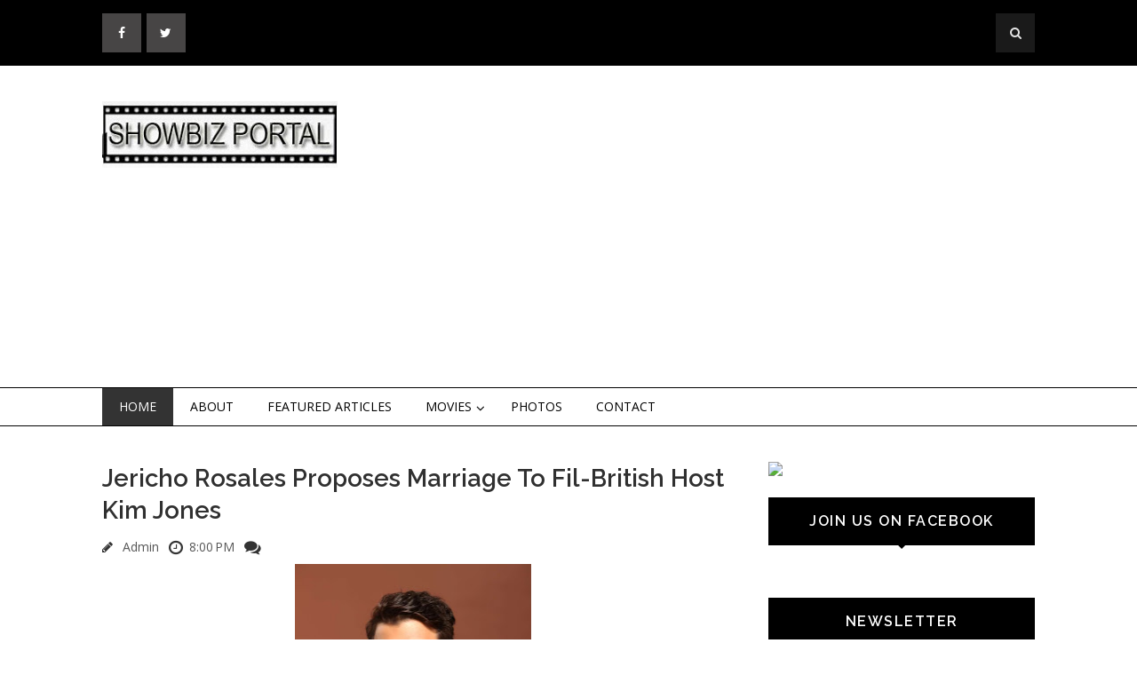

--- FILE ---
content_type: text/html; charset=utf-8
request_url: https://www.google.com/recaptcha/api2/aframe
body_size: 265
content:
<!DOCTYPE HTML><html><head><meta http-equiv="content-type" content="text/html; charset=UTF-8"></head><body><script nonce="cVLh1y8JDfV8JIsGFn9-fg">/** Anti-fraud and anti-abuse applications only. See google.com/recaptcha */ try{var clients={'sodar':'https://pagead2.googlesyndication.com/pagead/sodar?'};window.addEventListener("message",function(a){try{if(a.source===window.parent){var b=JSON.parse(a.data);var c=clients[b['id']];if(c){var d=document.createElement('img');d.src=c+b['params']+'&rc='+(localStorage.getItem("rc::a")?sessionStorage.getItem("rc::b"):"");window.document.body.appendChild(d);sessionStorage.setItem("rc::e",parseInt(sessionStorage.getItem("rc::e")||0)+1);localStorage.setItem("rc::h",'1769176753433');}}}catch(b){}});window.parent.postMessage("_grecaptcha_ready", "*");}catch(b){}</script></body></html>

--- FILE ---
content_type: text/javascript; charset=UTF-8
request_url: https://www.showbizportal.net/feeds/posts/default/-/Announcement?orderby=published&alt=json-in-script&callback=jQuery19107598177518508_1769176749383&_=1769176749384
body_size: 35705
content:
// API callback
jQuery19107598177518508_1769176749383({"version":"1.0","encoding":"UTF-8","feed":{"xmlns":"http://www.w3.org/2005/Atom","xmlns$openSearch":"http://a9.com/-/spec/opensearchrss/1.0/","xmlns$blogger":"http://schemas.google.com/blogger/2008","xmlns$georss":"http://www.georss.org/georss","xmlns$gd":"http://schemas.google.com/g/2005","xmlns$thr":"http://purl.org/syndication/thread/1.0","id":{"$t":"tag:blogger.com,1999:blog-5608846877045530958"},"updated":{"$t":"2024-12-19T11:29:24.984+08:00"},"category":[{"term":"Pinoy Showbiz"},{"term":"Featured Articles"},{"term":"Photo Gallery"},{"term":"Movie Review"},{"term":"Pinoy Music And Entertainment"},{"term":"Movie"},{"term":"Events"},{"term":"Pinoy Movie"},{"term":"Foreign Movie"},{"term":"Pinoy News And Entertainment"},{"term":"Marian Rivera"},{"term":"Highlights"},{"term":"politics"},{"term":"Pinoy Sports"},{"term":"Koreanovela"},{"term":"Announcement"},{"term":"Pinoy Reality Show"},{"term":"Year Ender"},{"term":"Ratings"},{"term":"Jennylyn Mercado"},{"term":"Documentary"},{"term":"TV Shows"},{"term":"Trailers"},{"term":"Pinoy Documentary"},{"term":"Poll"},{"term":"Videos"},{"term":"Quote of the Day"},{"term":"fe"},{"term":"Bea Binene"},{"term":"Carla Abellana"},{"term":"Elmo Magalona"},{"term":"Lovi Poe"},{"term":"pi"}],"title":{"type":"text","$t":"Showbiz Portal"},"subtitle":{"type":"html","$t":""},"link":[{"rel":"http://schemas.google.com/g/2005#feed","type":"application/atom+xml","href":"https:\/\/www.showbizportal.net\/feeds\/posts\/default"},{"rel":"self","type":"application/atom+xml","href":"https:\/\/www.blogger.com\/feeds\/5608846877045530958\/posts\/default\/-\/Announcement?alt=json-in-script\u0026orderby=published"},{"rel":"alternate","type":"text/html","href":"https:\/\/www.showbizportal.net\/search\/label\/Announcement"},{"rel":"hub","href":"http://pubsubhubbub.appspot.com/"},{"rel":"next","type":"application/atom+xml","href":"https:\/\/www.blogger.com\/feeds\/5608846877045530958\/posts\/default\/-\/Announcement\/-\/Announcement?alt=json-in-script\u0026start-index=26\u0026max-results=25\u0026orderby=published"}],"author":[{"name":{"$t":"Shee"},"uri":{"$t":"http:\/\/www.blogger.com\/profile\/03020508124320808133"},"email":{"$t":"noreply@blogger.com"},"gd$image":{"rel":"http://schemas.google.com/g/2005#thumbnail","width":"24","height":"32","src":"\/\/blogger.googleusercontent.com\/img\/b\/R29vZ2xl\/AVvXsEiDHW_JURpFkVQNnejf5vj4o8gPxQ5X8RrIy-GFcxtOr4Ae6o5BZlv3t94l32koKx8nn4yJQiqF__MFw18LLrqrKytkiGgFmO30xZaiKLt0QWnukyeg0dYxmBVnJgcuqw\/s220\/yin.gif"}}],"generator":{"version":"7.00","uri":"http://www.blogger.com","$t":"Blogger"},"openSearch$totalResults":{"$t":"26"},"openSearch$startIndex":{"$t":"1"},"openSearch$itemsPerPage":{"$t":"25"},"entry":[{"id":{"$t":"tag:blogger.com,1999:blog-5608846877045530958.post-1068752766060495359"},"published":{"$t":"2019-02-11T19:44:00.002+08:00"},"updated":{"$t":"2019-02-12T09:13:57.507+08:00"},"category":[{"scheme":"http://www.blogger.com/atom/ns#","term":"Announcement"},{"scheme":"http://www.blogger.com/atom/ns#","term":"Pinoy News And Entertainment"},{"scheme":"http://www.blogger.com/atom/ns#","term":"Pinoy Showbiz"}],"title":{"type":"text","$t":"Goodbye, Tita Midz! You Will Always Remain In Our Hearts!"},"content":{"type":"html","$t":"\u003Ctable align=\"center\" cellpadding=\"0\" cellspacing=\"0\" class=\"tr-caption-container\" style=\"margin-left: auto; margin-right: auto; text-align: center;\"\u003E\u003Ctbody\u003E\n\u003Ctr\u003E\u003Ctd style=\"text-align: center;\"\u003E\u003Ca href=\"https:\/\/blogger.googleusercontent.com\/img\/b\/R29vZ2xl\/AVvXsEgtoOIM-2JrbVm4ssy8rSwh5kVsiYMiMuUUJ7lAa6Ub8NqkVOPUAz3kW0l6gaXPM9zTlkDVXEf7ax-ZOcbWpVtySYRdGvUNxfPFaa9bi96a-eFl2-N5exSpjzGtOHI8Sjefgj4z-A22O1M\/s1600\/DzH3BJzV4AATeka.jpg\" imageanchor=\"1\" style=\"margin-left: auto; margin-right: auto;\"\u003E\u003Cimg border=\"0\" data-original-height=\"607\" data-original-width=\"505\" height=\"400\" src=\"https:\/\/blogger.googleusercontent.com\/img\/b\/R29vZ2xl\/AVvXsEgtoOIM-2JrbVm4ssy8rSwh5kVsiYMiMuUUJ7lAa6Ub8NqkVOPUAz3kW0l6gaXPM9zTlkDVXEf7ax-ZOcbWpVtySYRdGvUNxfPFaa9bi96a-eFl2-N5exSpjzGtOHI8Sjefgj4z-A22O1M\/s400\/DzH3BJzV4AATeka.jpg\" width=\"332\" \/\u003E\u003C\/a\u003E\u003C\/td\u003E\u003C\/tr\u003E\n\u003Ctr\u003E\u003Ctd class=\"tr-caption\" style=\"text-align: center;\"\u003EThe one and only, ARMIDA SIGUION REYNA\u003C\/td\u003E\u003C\/tr\u003E\n\u003C\/tbody\u003E\u003C\/table\u003E\nOUR CONDOLENCES to the family of Tita Midz. Armida Siguion Reyna is one of the most colorful personalities in the history of local showbiz. She left quietly at the Makati Medical Center last Monday afternoon at the age of 88 after a terminal illness.\u003Cbr \/\u003E\n\u003Cbr \/\u003E\nVery outspoken and straightforward, she’s not afraid of anything or anyone. She’s a late bloomer in showbiz. Although she did a movie as a child actress, her dad put his foot down when she wanted to be join showbiz and she was sent to New York for high school and college studies.\u003Cbr \/\u003E\n\u003Cbr \/\u003E\nShe married Leonardo Siguion Reyna in 1951, but continued her love for music and performed in operas. In 1970, she started producing “Aawitan Kita” on TV that propagated local music and which lasted for more than 30 years. She also produced “Mga Kuwento ng Pag-ibig”, an anthology of well made love stories.\u003Cbr \/\u003E\n\u003Cbr \/\u003E\n\u003Ca href=\"https:\/\/blogger.googleusercontent.com\/img\/b\/R29vZ2xl\/AVvXsEhcZbKnhGRzmVRJWWZlXoUxi6qkcVdZgoqNYapgBWkH9HsJZR9vzRZLeffJTQ-xNS0nRz6pSGl84s_MXLZOgX5x5dd_1PqmkPhakdBphyphenhyphenzwg44DcJsQhdoNitEmcKmeWhiWlp_EN_7Xd3U\/s1600\/Armida20150301.gif\" imageanchor=\"1\" style=\"clear: right; float: right; margin-bottom: 1em; margin-left: 1em;\"\u003E\u003Cimg border=\"0\" data-original-height=\"375\" data-original-width=\"500\" height=\"240\" src=\"https:\/\/blogger.googleusercontent.com\/img\/b\/R29vZ2xl\/AVvXsEhcZbKnhGRzmVRJWWZlXoUxi6qkcVdZgoqNYapgBWkH9HsJZR9vzRZLeffJTQ-xNS0nRz6pSGl84s_MXLZOgX5x5dd_1PqmkPhakdBphyphenhyphenzwg44DcJsQhdoNitEmcKmeWhiWlp_EN_7Xd3U\/s320\/Armida20150301.gif\" width=\"320\" \/\u003E\u003C\/a\u003E\u0026nbsp;In 1975, she forayed into movies in “Sa Pagitan ng Dalawang Langit” which starred Gina Pareno and Miss Aruba, Maureen Ava Vieira. She played a leper and won the best supporting actress award in a local filmfest.\u0026nbsp; In 1977, she did “Tahan Na, Empoy” for the late Lino Brocka and won the Urian and FAMAS best supporting actress award as the cruel aunt of child actor Nino Muhlach.\u003Cbr \/\u003E\n\u003Cbr \/\u003E\nShe gave similarly memorable performances in Mike de Leon’s “Kakabakaba Ka Ba?”, Mario O’Hara’s “Dung-aw” and “Mga Bilanggong Birhen”, Laurice Guillen’s “Salome”, Elwood Perez’ “Totoong Buhay ni Pacita M”, Celso Ad. Castillo’s “Paradise Inn”, Joel Lamangan’s “Filipinas”. As a producer, her Reyna Films did such acclaimed works as “Hihintayin Kita sa Langit”, “Ikaw Pa Lang ang Minahal”, “Saan Ka Man Naroroon”, “Ligaya ang Itawag Mo sa Akin”, “Azucena”, “Ang Lalaki sa Buhay ni Selya”, most of which won various awards.\u003Cbr \/\u003E\n\u003Cbr \/\u003E\nA great fighter against censorship, she became the chair of the MTRCB during the time of Erap and it’s one of the most open-minded administrations ever.\u003Cbr \/\u003E\n\u003Cbr \/\u003E\nIn the 80s, she hosted a movie talk show, “Let’s Talk Movies”, on RPN-9. She invited us to be a guest and later on asked us to be one of her co-hosts. After each show, we would go out to have late dinner and there was never a dull moment with her. We will miss you, Tita Midz, truly one of the most respectable and memorable grand dames of local showbiz.\u003Cbr \/\u003E\n\u003Cdiv\u003E\n\u003Cbr \/\u003E\u003C\/div\u003E\n"},"link":[{"rel":"edit","type":"application/atom+xml","href":"https:\/\/www.blogger.com\/feeds\/5608846877045530958\/posts\/default\/1068752766060495359"},{"rel":"self","type":"application/atom+xml","href":"https:\/\/www.blogger.com\/feeds\/5608846877045530958\/posts\/default\/1068752766060495359"},{"rel":"alternate","type":"text/html","href":"https:\/\/www.showbizportal.net\/2019\/02\/goodbye-tita-midz-you-will-always.html","title":"Goodbye, Tita Midz! You Will Always Remain In Our Hearts!"}],"author":[{"name":{"$t":"mario"},"uri":{"$t":"http:\/\/www.blogger.com\/profile\/02879416028979228263"},"email":{"$t":"noreply@blogger.com"},"gd$image":{"rel":"http://schemas.google.com/g/2005#thumbnail","width":"16","height":"16","src":"https:\/\/img1.blogblog.com\/img\/b16-rounded.gif"}}],"media$thumbnail":{"xmlns$media":"http://search.yahoo.com/mrss/","url":"https:\/\/blogger.googleusercontent.com\/img\/b\/R29vZ2xl\/AVvXsEgtoOIM-2JrbVm4ssy8rSwh5kVsiYMiMuUUJ7lAa6Ub8NqkVOPUAz3kW0l6gaXPM9zTlkDVXEf7ax-ZOcbWpVtySYRdGvUNxfPFaa9bi96a-eFl2-N5exSpjzGtOHI8Sjefgj4z-A22O1M\/s72-c\/DzH3BJzV4AATeka.jpg","height":"72","width":"72"}},{"id":{"$t":"tag:blogger.com,1999:blog-5608846877045530958.post-7288559313054083700"},"published":{"$t":"2018-12-22T11:56:00.000+08:00"},"updated":{"$t":"2018-12-22T12:32:13.029+08:00"},"category":[{"scheme":"http://www.blogger.com/atom/ns#","term":"Announcement"},{"scheme":"http://www.blogger.com/atom/ns#","term":"Pinoy Showbiz"}],"title":{"type":"text","$t":"The Metro-Manila Filmfest Annual Parade Of Stars Reels Of This Sunday Afternoon In Paranaque"},"content":{"type":"html","$t":"\u003Cdiv class=\"separator\" style=\"clear: both; text-align: center;\"\u003E\n\u003Ca href=\"https:\/\/blogger.googleusercontent.com\/img\/b\/R29vZ2xl\/AVvXsEgJWDT6nF5cQxSxAdwdLcM6cwTV5ohQLpYIIm5AYRPWjsJPEgU07VqQYUCYA3-aPAYVz0xBbyfv6XCziTLEfzbFSTMK8Lfwm0C2T1GKqhiU1eQBYeGTmhvt8EcwC-Ar4LoxxBPmIWF3F_A\/s1600\/metro-manila-film-festival-2018.png\" imageanchor=\"1\" style=\"margin-left: 1em; margin-right: 1em;\"\u003E\u003Cimg border=\"0\" data-original-height=\"618\" data-original-width=\"1100\" height=\"356\" src=\"https:\/\/blogger.googleusercontent.com\/img\/b\/R29vZ2xl\/AVvXsEgJWDT6nF5cQxSxAdwdLcM6cwTV5ohQLpYIIm5AYRPWjsJPEgU07VqQYUCYA3-aPAYVz0xBbyfv6XCziTLEfzbFSTMK8Lfwm0C2T1GKqhiU1eQBYeGTmhvt8EcwC-Ar4LoxxBPmIWF3F_A\/s640\/metro-manila-film-festival-2018.png\" width=\"640\" \/\u003E\u003C\/a\u003E\u003C\/div\u003E\nTHE METRO MANILA FILMFEST annual parade of stars will be held today, Sunday, with Paranaque as the host city. It will start at Shopwise at Soreno St., turn right at Dr. A. Santos Avenue going to Ninoy Aquino Ave., turn left at Kabihasnan then turn right at Quirino Ave, turn let at NAIA Road, then turn right to Macapagal Blvd and left to Bradco Ave. The parade will start at 1 PM, hosted by Phoemela Baranda, Kim Molina and Shalala, shown on Viva Entertainment and ABS-CBN.\u003Cbr \/\u003E\n\u003Cbr \/\u003E\nAs traffic advisory, please be informed that the following roads will be closed to traffic starring 12 noon today:\u003Cbr \/\u003E\n\u003Cbr \/\u003E\n1. Quirino Ave from Kabihasnan to MIA Road\u003Cbr \/\u003E\n\u003Cbr \/\u003E\n2.  Kabihasnan from Dr. A. Santos to Quirino Ave.\u003Cbr \/\u003E\n\u003Cbr \/\u003E\n3.  Dr. A Santos Ave, Westbound lane\u003Cbr \/\u003E\n\u003Cbr \/\u003E\n4.  MIA Road, Westbound lane\u003Cbr \/\u003E\n\u003Cbr \/\u003E\n5.  Macapagal Road, Northbound lane\u003Cbr \/\u003E\n\u003Cbr \/\u003E\nCounterflow will be allowed on these roads: \u003Cbr \/\u003E\n\u003Cbr \/\u003E\n1.  Dr. A Santos Ave. (Eastbound)  from Sorena Ave (Shopwise) to Kabihasnan\u003Cbr \/\u003E\n\u003Cbr \/\u003E\n2. MIA Road (Eastbound)  from Quirino Ave to Macapagal  Blvd\u003Cbr \/\u003E\n\u003Cbr \/\u003E\n3. Macapagal Blvd (Southbound) from Mia Road to Bradco\u003Cbr \/\u003E\n\u003Cbr \/\u003E\n4. Airport Road will be two way traffic from Roxas Blvd to Domestic Road  from 1pm\u003Cbr \/\u003E\n\u003Cbr \/\u003E\nThese are the eight entries in the MMFF: Fantastica, OTLUM, Aurora, Rainbow’s Sunset, Mary, Marry Me, The Girl In The Orange Dress, Jack Em Popoy and One Great Love.  The filmfest awards night will be held on December 27 at the Solaire Theatre.\u003Cbr \/\u003E\n\u003Cdiv class=\"\" data-block=\"true\" data-editor=\"dbqjp\" data-offset-key=\"1bcq5-0-0\" style=\"-webkit-text-stroke-width: 0px; background-color: white; color: #1d2129; font-family: Helvetica, Arial, sans-serif; font-size: 14px; font-style: normal; font-variant-caps: normal; font-variant-ligatures: normal; font-weight: 400; letter-spacing: normal; orphans: 2; text-align: start; text-decoration-color: initial; text-decoration-style: initial; text-indent: 0px; text-transform: none; white-space: pre-wrap; widows: 2; word-spacing: 0px;\"\u003E\n\u003Cdiv class=\"_1mf _1mj\" data-offset-key=\"1bcq5-0-0\" style=\"direction: ltr; font-family: inherit; position: relative; text-align: left; white-space: pre-wrap;\"\u003E\n\u003Cspan class=\"_5zk7\" data-offset-key=\"1bcq5-0-0\" spellcheck=\"false\" start=\"0\" style=\"background-color: rgba(88, 144, 255, 0.15); border-bottom: 1px solid rgba(88, 144, 255, 0.3); font-family: inherit;\"\u003E\u003Cspan data-offset-key=\"1bcq5-0-0\" style=\"font-family: inherit;\"\u003E\u003Cspan data-text=\"true\" style=\"font-family: inherit;\"\u003E#Fantastica\u003C\/span\u003E\u003C\/span\u003E\u003C\/span\u003E\u003Cspan data-offset-key=\"1bcq5-1-0\" style=\"font-family: inherit;\"\u003E\u003Cspan data-text=\"true\" style=\"font-family: inherit;\"\u003E \u003C\/span\u003E\u003C\/span\u003E\u003Cspan class=\"_5zk7\" data-offset-key=\"1bcq5-2-0\" spellcheck=\"false\" start=\"12\" style=\"background-color: rgba(88, 144, 255, 0.15); border-bottom: 1px solid rgba(88, 144, 255, 0.3); font-family: inherit;\"\u003E\u003Cspan data-offset-key=\"1bcq5-2-0\" style=\"font-family: inherit;\"\u003E\u003Cspan data-text=\"true\" style=\"font-family: inherit;\"\u003E#OTLUM\u003C\/span\u003E\u003C\/span\u003E\u003C\/span\u003E\u003Cspan data-offset-key=\"1bcq5-3-0\" style=\"font-family: inherit;\"\u003E\u003Cspan data-text=\"true\" style=\"font-family: inherit;\"\u003E \u003C\/span\u003E\u003C\/span\u003E\u003Cspan class=\"_5zk7\" data-offset-key=\"1bcq5-4-0\" spellcheck=\"false\" start=\"19\" style=\"background-color: rgba(88, 144, 255, 0.15); border-bottom: 1px solid rgba(88, 144, 255, 0.3); font-family: inherit;\"\u003E\u003Cspan data-offset-key=\"1bcq5-4-0\" style=\"font-family: inherit;\"\u003E\u003Cspan data-text=\"true\" style=\"font-family: inherit;\"\u003E#Aurora\u003C\/span\u003E\u003C\/span\u003E\u003C\/span\u003E\u003Cspan data-offset-key=\"1bcq5-5-0\" style=\"font-family: inherit;\"\u003E\u003Cspan data-text=\"true\" style=\"font-family: inherit;\"\u003E \u003C\/span\u003E\u003C\/span\u003E\u003Cspan class=\"_5zk7\" data-offset-key=\"1bcq5-6-0\" spellcheck=\"false\" start=\"27\" style=\"background-color: rgba(88, 144, 255, 0.15); border-bottom: 1px solid rgba(88, 144, 255, 0.3); font-family: inherit;\"\u003E\u003Cspan data-offset-key=\"1bcq5-6-0\" style=\"font-family: inherit;\"\u003E\u003Cspan data-text=\"true\" style=\"font-family: inherit;\"\u003E#RainbowsSunset\u003C\/span\u003E\u003C\/span\u003E\u003C\/span\u003E\u003Cspan data-offset-key=\"1bcq5-7-0\" style=\"font-family: inherit;\"\u003E\u003Cspan data-text=\"true\" style=\"font-family: inherit;\"\u003E \u003C\/span\u003E\u003C\/span\u003E\u003Cspan class=\"_5zk7\" data-offset-key=\"1bcq5-8-0\" spellcheck=\"false\" start=\"43\" style=\"background-color: rgba(88, 144, 255, 0.15); border-bottom: 1px solid rgba(88, 144, 255, 0.3); font-family: inherit;\"\u003E\u003Cspan data-offset-key=\"1bcq5-8-0\" style=\"font-family: inherit;\"\u003E\u003Cspan data-text=\"true\" style=\"font-family: inherit;\"\u003E#MaryMarryMe\u003C\/span\u003E\u003C\/span\u003E\u003C\/span\u003E\u003Cspan data-offset-key=\"1bcq5-9-0\" style=\"font-family: inherit;\"\u003E\u003Cspan data-text=\"true\" style=\"font-family: inherit;\"\u003E \u003C\/span\u003E\u003C\/span\u003E\u003Cspan class=\"_5zk7\" data-offset-key=\"1bcq5-10-0\" spellcheck=\"false\" start=\"56\" style=\"background-color: rgba(88, 144, 255, 0.15); border-bottom: 1px solid rgba(88, 144, 255, 0.3); font-family: inherit;\"\u003E\u003Cspan data-offset-key=\"1bcq5-10-0\" style=\"font-family: inherit;\"\u003E\u003Cspan data-text=\"true\" style=\"font-family: inherit;\"\u003E#TheGirlInTheOrangeDress\u003C\/span\u003E\u003C\/span\u003E\u003C\/span\u003E\u003Cspan data-offset-key=\"1bcq5-11-0\" style=\"font-family: inherit;\"\u003E\u003Cspan data-text=\"true\" style=\"font-family: inherit;\"\u003E \u003C\/span\u003E\u003C\/span\u003E\u003Cspan class=\"_5zk7\" data-offset-key=\"1bcq5-12-0\" spellcheck=\"false\" start=\"81\" style=\"background-color: rgba(88, 144, 255, 0.15); border-bottom: 1px solid rgba(88, 144, 255, 0.3); font-family: inherit;\"\u003E\u003Cspan data-offset-key=\"1bcq5-12-0\" style=\"font-family: inherit;\"\u003E\u003Cspan data-text=\"true\" style=\"font-family: inherit;\"\u003E#JackEmPopoy\u003C\/span\u003E\u003C\/span\u003E\u003C\/span\u003E\u003Cspan data-offset-key=\"1bcq5-13-0\" style=\"font-family: inherit;\"\u003E\u003Cspan data-text=\"true\" style=\"font-family: inherit;\"\u003E \u003C\/span\u003E\u003C\/span\u003E\u003Cspan class=\"_5zk7\" data-offset-key=\"1bcq5-14-0\" spellcheck=\"false\" start=\"94\" style=\"background-color: rgba(88, 144, 255, 0.15); border-bottom: 1px solid rgba(88, 144, 255, 0.3); font-family: inherit;\"\u003E\u003Cspan data-offset-key=\"1bcq5-14-0\" style=\"font-family: inherit;\"\u003E\u003Cspan data-text=\"true\" style=\"font-family: inherit;\"\u003E#OneGreatLove\u003C\/span\u003E\u003C\/span\u003E\u003C\/span\u003E\u003Cspan data-offset-key=\"1bcq5-15-0\" style=\"font-family: inherit;\"\u003E\u003Cspan data-text=\"true\" style=\"font-family: inherit;\"\u003E.\u003C\/span\u003E\u003C\/span\u003E\u003C\/div\u003E\n\u003C\/div\u003E\n\u003Cdiv class=\"\" data-block=\"true\" data-editor=\"dbqjp\" data-offset-key=\"c87v5-0-0\" style=\"-webkit-text-stroke-width: 0px; background-color: white; color: #1d2129; font-family: Helvetica, Arial, sans-serif; font-size: 14px; font-style: normal; font-variant-caps: normal; font-variant-ligatures: normal; font-weight: 400; letter-spacing: normal; orphans: 2; text-align: start; text-decoration-color: initial; text-decoration-style: initial; text-indent: 0px; text-transform: none; white-space: pre-wrap; widows: 2; word-spacing: 0px;\"\u003E\n\u003Cbr class=\"Apple-interchange-newline\" \/\u003E\u003C\/div\u003E\n"},"link":[{"rel":"edit","type":"application/atom+xml","href":"https:\/\/www.blogger.com\/feeds\/5608846877045530958\/posts\/default\/7288559313054083700"},{"rel":"self","type":"application/atom+xml","href":"https:\/\/www.blogger.com\/feeds\/5608846877045530958\/posts\/default\/7288559313054083700"},{"rel":"alternate","type":"text/html","href":"https:\/\/www.showbizportal.net\/2018\/12\/the-metro-manila-filmfest-annual-parade.html","title":"The Metro-Manila Filmfest Annual Parade Of Stars Reels Of This Sunday Afternoon In Paranaque"}],"author":[{"name":{"$t":"Anonymous"},"uri":{"$t":"http:\/\/www.blogger.com\/profile\/02527874892437009175"},"email":{"$t":"noreply@blogger.com"},"gd$image":{"rel":"http://schemas.google.com/g/2005#thumbnail","width":"16","height":"16","src":"https:\/\/img1.blogblog.com\/img\/b16-rounded.gif"}}],"media$thumbnail":{"xmlns$media":"http://search.yahoo.com/mrss/","url":"https:\/\/blogger.googleusercontent.com\/img\/b\/R29vZ2xl\/AVvXsEgJWDT6nF5cQxSxAdwdLcM6cwTV5ohQLpYIIm5AYRPWjsJPEgU07VqQYUCYA3-aPAYVz0xBbyfv6XCziTLEfzbFSTMK8Lfwm0C2T1GKqhiU1eQBYeGTmhvt8EcwC-Ar4LoxxBPmIWF3F_A\/s72-c\/metro-manila-film-festival-2018.png","height":"72","width":"72"}},{"id":{"$t":"tag:blogger.com,1999:blog-5608846877045530958.post-5782899578912959086"},"published":{"$t":"2018-12-17T16:47:00.000+08:00"},"updated":{"$t":"2018-12-17T16:47:31.782+08:00"},"category":[{"scheme":"http://www.blogger.com/atom/ns#","term":"Announcement"},{"scheme":"http://www.blogger.com/atom/ns#","term":"Pinoy News And Entertainment"},{"scheme":"http://www.blogger.com/atom/ns#","term":"Pinoy Showbiz"}],"title":{"type":"text","$t":"For Harassed Shoppers Who Hate Going To Crowded Stores, We Recommend Shopping For Your Christmas Foods On CDO Food Store At Honestbee"},"content":{"type":"html","$t":"\u003Cdiv class=\"separator\" style=\"clear: both; text-align: center;\"\u003E\n\u0026nbsp;\u003Ca href=\"https:\/\/blogger.googleusercontent.com\/img\/b\/R29vZ2xl\/AVvXsEhBVpF087KfpgGRkHXrlOewlg3n3Moc-a5WZZOD9pshW_FWakDLAqLEdOj43HRvRDW6fcZnbcM5VdDvify5aN73oKFiBzkBvpgaBftY5k1xA9zSTNaA79yS8aEOWyPyNjkLn5I_IT2wFiE\/s1600\/unnamed.png\" imageanchor=\"1\" style=\"margin-left: 1em; margin-right: 1em;\"\u003E\u003Cimg border=\"0\" data-original-height=\"160\" data-original-width=\"157\" height=\"320\" src=\"https:\/\/blogger.googleusercontent.com\/img\/b\/R29vZ2xl\/AVvXsEhBVpF087KfpgGRkHXrlOewlg3n3Moc-a5WZZOD9pshW_FWakDLAqLEdOj43HRvRDW6fcZnbcM5VdDvify5aN73oKFiBzkBvpgaBftY5k1xA9zSTNaA79yS8aEOWyPyNjkLn5I_IT2wFiE\/s320\/unnamed.png\" width=\"313\" \/\u003E\u003C\/a\u003E\u003C\/div\u003E\nTHE TRAFFIC SITUATION these days is really such a nightmare. We personally avoid the malls as it’s always full of people doing holiday shopping. If you’re just commuting or taking the public transport, it’s so difficult to get a ride home especially during rush hours.\u003Cbr \/\u003E\n\u003Cbr \/\u003E\nThat’s why we’re so happy that we can now do our shopping for Christmas products online, especially for CDO Christmas products which has partnered with Honestbee. You don’t have to jostle with the crowd but just order what you need online like CDO Premium Holiday Ham, CDO Jamon de Bola, CDO Pear Shaped Ham, CDO Pista Ham, hotdogs and the Danes Cheese Products like Cheese Ball and Classic Cheese, plus Danes Mayo Dressing and CDO Sweet Preserves which are delivered right into your own homes. \u003Cbr \/\u003E\n\u003Cbr \/\u003E\nNo sweat, no hustle at all! How convenient, really!\u003Cbr \/\u003E\n\u003Cbr \/\u003E\nBusy and harrassed wives and millennial shoppers can now just rest and relax at home and merely click online the Filipino traditional foods for Christmas and noche buena that they want to order. So get in touch with them online through CDO Christmas Selection by CDO Foodstore at honestbee and place your orders now!\u003Cbr \/\u003E\n\u003Cdiv class=\"separator\" style=\"clear: both; text-align: center;\"\u003E\n\u003Ca href=\"https:\/\/blogger.googleusercontent.com\/img\/b\/R29vZ2xl\/AVvXsEhNLHGkv4pjutIm_DBaoZuZK1fMBiH5NSxCfg6E6P4L4oF9EN85-BPOhK8TWQzNQApF-BkiguOjOG_etrZIsi2DCfQZKLH5O9BN8DYUHr_fhyphenhyphenO506Rp5malJol7JPxI-9TgrVE3NYWk0_0\/s1600\/unnamed+%25281%2529.png\" imageanchor=\"1\" style=\"margin-left: 1em; margin-right: 1em;\"\u003E\u003Cimg border=\"0\" data-original-height=\"156\" data-original-width=\"160\" height=\"312\" src=\"https:\/\/blogger.googleusercontent.com\/img\/b\/R29vZ2xl\/AVvXsEhNLHGkv4pjutIm_DBaoZuZK1fMBiH5NSxCfg6E6P4L4oF9EN85-BPOhK8TWQzNQApF-BkiguOjOG_etrZIsi2DCfQZKLH5O9BN8DYUHr_fhyphenhyphenO506Rp5malJol7JPxI-9TgrVE3NYWk0_0\/s320\/unnamed+%25281%2529.png\" width=\"320\" \/\u003E\u003C\/a\u003E\u003C\/div\u003E\n\u003Cbr \/\u003E\n\u003Cdiv class=\"separator\" style=\"clear: both; text-align: center;\"\u003E\n\u003Ca href=\"https:\/\/blogger.googleusercontent.com\/img\/b\/R29vZ2xl\/AVvXsEgNseLFfTzCubhVP5KrIzxBS9TUt63k3Aim5WQ61HFeHZpBkZ_Ab2ALUvc7Z-DQ_1QW72GmgDtFU4fajpXNPmdw4ntWyH_HYdt6lDH2MM9ZRAXwcP005MThO3WGzGadVvwU6VzGeqajZMU\/s1600\/1544796136830blob.jpg\" imageanchor=\"1\" style=\"margin-left: 1em; margin-right: 1em;\"\u003E\u003Cimg border=\"0\" data-original-height=\"160\" data-original-width=\"160\" height=\"320\" src=\"https:\/\/blogger.googleusercontent.com\/img\/b\/R29vZ2xl\/AVvXsEgNseLFfTzCubhVP5KrIzxBS9TUt63k3Aim5WQ61HFeHZpBkZ_Ab2ALUvc7Z-DQ_1QW72GmgDtFU4fajpXNPmdw4ntWyH_HYdt6lDH2MM9ZRAXwcP005MThO3WGzGadVvwU6VzGeqajZMU\/s320\/1544796136830blob.jpg\" width=\"320\" \/\u003E\u003C\/a\u003E\u003C\/div\u003E\n\u003Cbr \/\u003E"},"link":[{"rel":"edit","type":"application/atom+xml","href":"https:\/\/www.blogger.com\/feeds\/5608846877045530958\/posts\/default\/5782899578912959086"},{"rel":"self","type":"application/atom+xml","href":"https:\/\/www.blogger.com\/feeds\/5608846877045530958\/posts\/default\/5782899578912959086"},{"rel":"alternate","type":"text/html","href":"https:\/\/www.showbizportal.net\/2018\/12\/for-harassed-shoppers-who-hate-going-to.html","title":"For Harassed Shoppers Who Hate Going To Crowded Stores, We Recommend Shopping For Your Christmas Foods On CDO Food Store At Honestbee"}],"author":[{"name":{"$t":"Anonymous"},"uri":{"$t":"http:\/\/www.blogger.com\/profile\/02527874892437009175"},"email":{"$t":"noreply@blogger.com"},"gd$image":{"rel":"http://schemas.google.com/g/2005#thumbnail","width":"16","height":"16","src":"https:\/\/img1.blogblog.com\/img\/b16-rounded.gif"}}],"media$thumbnail":{"xmlns$media":"http://search.yahoo.com/mrss/","url":"https:\/\/blogger.googleusercontent.com\/img\/b\/R29vZ2xl\/AVvXsEhBVpF087KfpgGRkHXrlOewlg3n3Moc-a5WZZOD9pshW_FWakDLAqLEdOj43HRvRDW6fcZnbcM5VdDvify5aN73oKFiBzkBvpgaBftY5k1xA9zSTNaA79yS8aEOWyPyNjkLn5I_IT2wFiE\/s72-c\/unnamed.png","height":"72","width":"72"}},{"id":{"$t":"tag:blogger.com,1999:blog-5608846877045530958.post-2460517304425908878"},"published":{"$t":"2017-05-27T14:27:00.002+08:00"},"updated":{"$t":"2017-05-27T14:27:51.399+08:00"},"category":[{"scheme":"http://www.blogger.com/atom/ns#","term":"Announcement"},{"scheme":"http://www.blogger.com/atom/ns#","term":"Pinoy Showbiz"}],"title":{"type":"text","$t":"Gil Portes, Director Of Award-Winning Films Like 'Mga Munting Tinig' And 'Saranggola', Passes. Let's Pray For The Repose Of His Soul"},"content":{"type":"html","$t":"\u003Cdiv class=\"separator\" style=\"clear: both; text-align: center;\"\u003E\n\u003Ca href=\"https:\/\/blogger.googleusercontent.com\/img\/b\/R29vZ2xl\/AVvXsEhkbcbixKBjAUxczfOJrztJadMh6_J7KJqPTPbjL1JyMl9ZOzPLziWzXdTrfHqPlgqc_Ao3m_EPLnSU1w_i-wQP08_HOpbKuL1BtmLC9DwspkA6g5l2MFtuOcTt6BIAkGX2QcRule0lKL0\/s1600\/Gil+portes.jpg\" imageanchor=\"1\" style=\"margin-left: 1em; margin-right: 1em;\"\u003E\u003Cimg border=\"0\" data-original-height=\"320\" data-original-width=\"239\" height=\"400\" src=\"https:\/\/blogger.googleusercontent.com\/img\/b\/R29vZ2xl\/AVvXsEhkbcbixKBjAUxczfOJrztJadMh6_J7KJqPTPbjL1JyMl9ZOzPLziWzXdTrfHqPlgqc_Ao3m_EPLnSU1w_i-wQP08_HOpbKuL1BtmLC9DwspkA6g5l2MFtuOcTt6BIAkGX2QcRule0lKL0\/s400\/Gil+portes.jpg\" width=\"298\" \/\u003E\u003C\/a\u003E\u003C\/div\u003E\nOUR CONDOLENCES to the grieving family of Director Gil Portes who passed in his apartment on Monday, May 22, two days before his 72nd birthday on May 24. He left his wife Stella or Telly and sons Carlo (who’s married with one son) and Justin, who are currently based in the US. The family should be here by now to arrange for his wake and funeral.\u003Cbr \/\u003E\n\u003Cbr \/\u003E\nDirek Gil is from Pagbilao, Quezon and went to UST before studying film and television at the BBC in London and in Brooklyn, New York. We’ve known him since he helmed his first movie, “Tiket, Mama, Tiket, Ale, Sa Linggo ang Bola”. One of his biggest hits is “Miss X”, filmed in Amsterdam starring Vilma Santos in 1980. Nora Aunor won best actress awards for two of his movies, “Merika” and “Andrea, Paano Ba ang Maging Isang Ina”.\u003Cbr \/\u003E\n\u003Cbr \/\u003E\nHis filmography is filled with memorable movies like “Mga Munting Tinig” starring Alessandra de Rossi as a neophyte teacher in a remote mountain town, “Saranggola” starring Ricky Davao as a cop who covers up his own crime, “Bukas May Pangarap” with Gina Alajar and Tommy Abuel as a couple victimized by illegal recruiters, “Miguel\/Michele” with Romnick Sarmenta as a transgender, and “Markova: Comfort Gay” with Dolphy and sons Eric and Epy Quizon playing the lead character in various stages of his life.\u003Cbr \/\u003E\n\u003Cbr \/\u003E\n\u003Ca name='more'\u003E\u003C\/a\u003E\u003Cbr \/\u003E\nHis last two films are “Hermano Puli” and “Moonlight Over Baler” that starred the Abrenica brothers, Aljur and Vin.  Let us pray for the repose of his soul. You will remain in our hearts for legacy of good movies you left behind."},"link":[{"rel":"edit","type":"application/atom+xml","href":"https:\/\/www.blogger.com\/feeds\/5608846877045530958\/posts\/default\/2460517304425908878"},{"rel":"self","type":"application/atom+xml","href":"https:\/\/www.blogger.com\/feeds\/5608846877045530958\/posts\/default\/2460517304425908878"},{"rel":"alternate","type":"text/html","href":"https:\/\/www.showbizportal.net\/2017\/05\/gil-portes-director-of-award-winning.html","title":"Gil Portes, Director Of Award-Winning Films Like 'Mga Munting Tinig' And 'Saranggola', Passes. Let's Pray For The Repose Of His Soul"}],"author":[{"name":{"$t":"Anonymous"},"uri":{"$t":"http:\/\/www.blogger.com\/profile\/02527874892437009175"},"email":{"$t":"noreply@blogger.com"},"gd$image":{"rel":"http://schemas.google.com/g/2005#thumbnail","width":"16","height":"16","src":"https:\/\/img1.blogblog.com\/img\/b16-rounded.gif"}}],"media$thumbnail":{"xmlns$media":"http://search.yahoo.com/mrss/","url":"https:\/\/blogger.googleusercontent.com\/img\/b\/R29vZ2xl\/AVvXsEhkbcbixKBjAUxczfOJrztJadMh6_J7KJqPTPbjL1JyMl9ZOzPLziWzXdTrfHqPlgqc_Ao3m_EPLnSU1w_i-wQP08_HOpbKuL1BtmLC9DwspkA6g5l2MFtuOcTt6BIAkGX2QcRule0lKL0\/s72-c\/Gil+portes.jpg","height":"72","width":"72"}},{"id":{"$t":"tag:blogger.com,1999:blog-5608846877045530958.post-717769915542858219"},"published":{"$t":"2017-05-03T15:16:00.001+08:00"},"updated":{"$t":"2017-05-03T15:16:58.651+08:00"},"category":[{"scheme":"http://www.blogger.com/atom/ns#","term":"Announcement"},{"scheme":"http://www.blogger.com/atom/ns#","term":"Pinoy Showbiz"}],"title":{"type":"text","$t":"Romeo Vasquez, 50s Matinee Idol And Winner Of Asian Best Actor Award, Passes Away In The U.S."},"content":{"type":"html","$t":"\u003Cdiv class=\"separator\" style=\"clear: both; text-align: center;\"\u003E\n\u003Ca href=\"https:\/\/blogger.googleusercontent.com\/img\/b\/R29vZ2xl\/AVvXsEgYXr-Epe1i-GMODzOGnHNwUcqd6LOOd7VoPyFQmiw6c6k0eSiezSwGSoe0Jd8k-xiJOCzfrbggKk016YspqRg1ctOkzrYkiNhSJP7dENK4esRR26OnG3isNfpEehhfiQnNinROpEHu9Zg\/s1600\/Romeo+Vasquez.jpg\" imageanchor=\"1\" style=\"margin-left: 1em; margin-right: 1em;\"\u003E\u003Cimg border=\"0\" height=\"320\" src=\"https:\/\/blogger.googleusercontent.com\/img\/b\/R29vZ2xl\/AVvXsEgYXr-Epe1i-GMODzOGnHNwUcqd6LOOd7VoPyFQmiw6c6k0eSiezSwGSoe0Jd8k-xiJOCzfrbggKk016YspqRg1ctOkzrYkiNhSJP7dENK4esRR26OnG3isNfpEehhfiQnNinROpEHu9Zg\/s320\/Romeo+Vasquez.jpg\" width=\"228\" \/\u003E\u003C\/a\u003E\u003C\/div\u003E\nFORMER matinee idol Romeo Vasquez (Roberto Sumilang in real life) passed away in Los Angeles, California yesterday, May 2) due to cardiac arrest. He would have been 78 years old this coming May 6.\u003Cbr \/\u003E\n\u003Cbr \/\u003E\nHe was discovered by the late director, Armando Garces, while playing basketball in San Juan. Garces brought him to Sampaguita Pictures where he was introduced in the 1956 movies, \"Lydia\" with Carmen Rosales in the title role and \"Miss Tilapia\", with Gloria Romero in the title role.\u003Cbr \/\u003E\n\u003Cbr \/\u003E\nHe was launched the next year in \"Pretty Boy\", pairing him with Amalia Fuentes. Their romance bloomed even off cam and they got married, with one daughter, the late Liezl Sumilang. They did many movies together for Sampaguita, like \"Sino ang Maysala\", \"Bobby\", \"Mga Reyna ng Vicks\".They also did the blockbuster hit \"Ako'y Iyong-Iyo\" for Tagalog Ilang-Ilang, which also produced their memorable films \"Sa Muling Pagkikita\" and \"Kung Kita'y Kapiling\".\u003Cbr \/\u003E\n\u003Cbr \/\u003E\n\u003Ca name='more'\u003E\u003C\/a\u003E\u003Cbr \/\u003E\n\u003Cdiv class=\"separator\" style=\"clear: both; text-align: center;\"\u003E\n\u003Ca href=\"https:\/\/blogger.googleusercontent.com\/img\/b\/R29vZ2xl\/AVvXsEhcCn-kx6lBczyxH_mKH5IGI2Lq4HqPLQjjdYFR_dVfy2qx4Y88kXB-va_pZTJl2J-N2x4t35Wu9ZbewZmVimJXKFOKFlCMuIu79ctlnqBDWKAtkY5mRpqTFn_hjsrEAL7MD8KECmOQSEg\/s1600\/Romeo+Vasquez1.jpg\" imageanchor=\"1\" style=\"clear: right; float: right; margin-bottom: 1em; margin-left: 1em;\"\u003E\u003Cimg border=\"0\" height=\"200\" src=\"https:\/\/blogger.googleusercontent.com\/img\/b\/R29vZ2xl\/AVvXsEhcCn-kx6lBczyxH_mKH5IGI2Lq4HqPLQjjdYFR_dVfy2qx4Y88kXB-va_pZTJl2J-N2x4t35Wu9ZbewZmVimJXKFOKFlCMuIu79ctlnqBDWKAtkY5mRpqTFn_hjsrEAL7MD8KECmOQSEg\/s200\/Romeo+Vasquez1.jpg\" width=\"200\" \/\u003E\u003C\/a\u003E\u003C\/div\u003E\nThey eventually separated and Bobby went to the U.S. When he returned, he did \"Puede Ako, Puede Ka Pa Ba\" with Amalia and it was a blockbuster. He was linked to other actresses, notably with Vilma Santos when they did \"Nag-aapoy na Damdamin\". He also romanced Alona Alegre.\u003Cbr \/\u003E\n\u003Cbr \/\u003E\nHe was also paired with Susan Roces and their biggest hit together was Lea Productions' \"Maruja\". He was also paired with Barbara Perez in \"Dugo sa Aking Kamay\" and with Liberty Ilagan in \"Kilabot sa Makiling\". In 1958, he won the Asian best actor award for \"Ako ang Maysala\". The last movie he made was in 1994, \"The Vizconde Massacre\", where he played Lauro Vizconde."},"link":[{"rel":"edit","type":"application/atom+xml","href":"https:\/\/www.blogger.com\/feeds\/5608846877045530958\/posts\/default\/717769915542858219"},{"rel":"self","type":"application/atom+xml","href":"https:\/\/www.blogger.com\/feeds\/5608846877045530958\/posts\/default\/717769915542858219"},{"rel":"alternate","type":"text/html","href":"https:\/\/www.showbizportal.net\/2017\/05\/romeo-vasquez-50s-matinee-idol-and.html","title":"Romeo Vasquez, 50s Matinee Idol And Winner Of Asian Best Actor Award, Passes Away In The U.S."}],"author":[{"name":{"$t":"Anonymous"},"uri":{"$t":"http:\/\/www.blogger.com\/profile\/02527874892437009175"},"email":{"$t":"noreply@blogger.com"},"gd$image":{"rel":"http://schemas.google.com/g/2005#thumbnail","width":"16","height":"16","src":"https:\/\/img1.blogblog.com\/img\/b16-rounded.gif"}}],"media$thumbnail":{"xmlns$media":"http://search.yahoo.com/mrss/","url":"https:\/\/blogger.googleusercontent.com\/img\/b\/R29vZ2xl\/AVvXsEgYXr-Epe1i-GMODzOGnHNwUcqd6LOOd7VoPyFQmiw6c6k0eSiezSwGSoe0Jd8k-xiJOCzfrbggKk016YspqRg1ctOkzrYkiNhSJP7dENK4esRR26OnG3isNfpEehhfiQnNinROpEHu9Zg\/s72-c\/Romeo+Vasquez.jpg","height":"72","width":"72"}},{"id":{"$t":"tag:blogger.com,1999:blog-5608846877045530958.post-2056266514911958007"},"published":{"$t":"2017-03-01T15:37:00.002+08:00"},"updated":{"$t":"2017-03-01T15:37:27.682+08:00"},"category":[{"scheme":"http://www.blogger.com/atom/ns#","term":"Announcement"},{"scheme":"http://www.blogger.com/atom/ns#","term":"Pinoy Showbiz"}],"title":{"type":"text","$t":"GMA-7's 'Someone To Watch Over Me' \u0026 Several Other Kapuso Shows Nominated In The 2017 New York Festivals World's Best TV And Films"},"content":{"type":"html","$t":"\u003Cdiv class=\"separator\" style=\"clear: both; text-align: center;\"\u003E\n\u003Ca href=\"https:\/\/blogger.googleusercontent.com\/img\/b\/R29vZ2xl\/AVvXsEhoo6lNEQ4DfgmbwwcprV5_enGaU0OnhAQanAIxeL08vkettvTdK5gM-J6a4_76xLmabSuXpBsSNqrh3PsC7Mhbuff65D9s5ZbxRoR6O9cZmRTWlQnweiDNSV9fwUcx8V5ETQyWY81hQNI\/s1600\/Someone+To+watch.jpg\" imageanchor=\"1\" style=\"margin-left: 1em; margin-right: 1em;\"\u003E\u003Cimg border=\"0\" height=\"360\" src=\"https:\/\/blogger.googleusercontent.com\/img\/b\/R29vZ2xl\/AVvXsEhoo6lNEQ4DfgmbwwcprV5_enGaU0OnhAQanAIxeL08vkettvTdK5gM-J6a4_76xLmabSuXpBsSNqrh3PsC7Mhbuff65D9s5ZbxRoR6O9cZmRTWlQnweiDNSV9fwUcx8V5ETQyWY81hQNI\/s640\/Someone+To+watch.jpg\" width=\"640\" \/\u003E\u003C\/a\u003E\u003C\/div\u003E\nCONGRATULATIONS TO the Kapuso Network for the nominations they got in the coming 2017 New York Festivals World’s Best TV and Films. First is their drama series “Someone to Watch Over Me”, that is the only Asian drama to be nominated.\u003Cbr \/\u003E\n\u003Cbr \/\u003E\nLovi Poe, who starred in the said show, shared the good news in her social media account. Lovi wrote: “I’m proud to announce that ‘Someone To Watch Over Me’ is one of the finalists of the highly prestigious 2017 New York Festivals World’s Best TV and Films. It also happens to be the lone finalist from Asia and the Philippines. Congratulations to one of the most hardworking teams I’ve ever had the chance to work with! #STWOM team you guys are amazing.”\u003Cbr \/\u003E\n\u003Cbr \/\u003E\n\u003Ca name='more'\u003E\u003C\/a\u003E\u003Cbr \/\u003E\nSome GMA News and Public Affairs shows also made it as finalists: “Reporter’s Notebook: Pasan-Pasang Pangarap” in the Investigative Documentaries category, “Paaralan para sa Community” in the Portraits category. “Front Row‘s Bata sa Bintana” is nominated in the Human Concerns category while “Reel Time’s Maling ­Akala” is nominated in the National \/ ­International Affairs category.\u003Cbr \/\u003E\nGood luck to all the nominees. May you bring home the bacon. "},"link":[{"rel":"edit","type":"application/atom+xml","href":"https:\/\/www.blogger.com\/feeds\/5608846877045530958\/posts\/default\/2056266514911958007"},{"rel":"self","type":"application/atom+xml","href":"https:\/\/www.blogger.com\/feeds\/5608846877045530958\/posts\/default\/2056266514911958007"},{"rel":"alternate","type":"text/html","href":"https:\/\/www.showbizportal.net\/2017\/03\/gma-7s-someone-to-watch-over-me-several.html","title":"GMA-7's 'Someone To Watch Over Me' \u0026 Several Other Kapuso Shows Nominated In The 2017 New York Festivals World's Best TV And Films"}],"author":[{"name":{"$t":"Anonymous"},"uri":{"$t":"http:\/\/www.blogger.com\/profile\/02527874892437009175"},"email":{"$t":"noreply@blogger.com"},"gd$image":{"rel":"http://schemas.google.com/g/2005#thumbnail","width":"16","height":"16","src":"https:\/\/img1.blogblog.com\/img\/b16-rounded.gif"}}],"media$thumbnail":{"xmlns$media":"http://search.yahoo.com/mrss/","url":"https:\/\/blogger.googleusercontent.com\/img\/b\/R29vZ2xl\/AVvXsEhoo6lNEQ4DfgmbwwcprV5_enGaU0OnhAQanAIxeL08vkettvTdK5gM-J6a4_76xLmabSuXpBsSNqrh3PsC7Mhbuff65D9s5ZbxRoR6O9cZmRTWlQnweiDNSV9fwUcx8V5ETQyWY81hQNI\/s72-c\/Someone+To+watch.jpg","height":"72","width":"72"}},{"id":{"$t":"tag:blogger.com,1999:blog-5608846877045530958.post-8796892943810194806"},"published":{"$t":"2017-02-15T13:23:00.001+08:00"},"updated":{"$t":"2017-02-15T13:23:51.213+08:00"},"category":[{"scheme":"http://www.blogger.com/atom/ns#","term":"Announcement"},{"scheme":"http://www.blogger.com/atom/ns#","term":"Pinoy Music And Entertainment"}],"title":{"type":"text","$t":"Attention: Talented Boys And Girls! You Might Want To Join The Open Audition For The Hit Broadway \u0026 West End Musical, 'Matilda', On March 18, 2017 At Il Terazzo  "},"content":{"type":"html","$t":"\u003Cdiv class=\"separator\" style=\"clear: both; text-align: center;\"\u003E\n\u003Ca href=\"https:\/\/blogger.googleusercontent.com\/img\/b\/R29vZ2xl\/AVvXsEjI_rbDNBsNbQVqAWOqGdW-4k_xseEOSvF7WChGQdRX2q0jcjev1aKEA9y3NeSnn5H0hbd2exGjB3OttakUAAFSrVEXZDClSAWnjlFLVJWZx9sCIE5xiTT0_fa7_0P18L7Sw8z1YUICy0Y\/s1600\/matilda.png\" imageanchor=\"1\" style=\"margin-left: 1em; margin-right: 1em;\"\u003E\u003Cimg border=\"0\" height=\"231\" src=\"https:\/\/blogger.googleusercontent.com\/img\/b\/R29vZ2xl\/AVvXsEjI_rbDNBsNbQVqAWOqGdW-4k_xseEOSvF7WChGQdRX2q0jcjev1aKEA9y3NeSnn5H0hbd2exGjB3OttakUAAFSrVEXZDClSAWnjlFLVJWZx9sCIE5xiTT0_fa7_0P18L7Sw8z1YUICy0Y\/s400\/matilda.png\" width=\"400\" \/\u003E\u003C\/a\u003E\u003C\/div\u003E\n‘MATILDA’ IS an award-winning hit musical in Broadway, New York, and at the West End in London, based on the stories of Roald Dahl. The inspiring story of a girl who dreams of a better life, with book by Dennis Kelly and original songs by Tim Minchin, “Matilda” has won 47 international awards, and continues to thrill sold-out audiences of all ages around the world.\u003Cbr \/\u003E\n\u003Cbr \/\u003E\nA little girl with astonishing wit, intelligence and psychokinetic powers, Matilda is unloved by her cruel parents but impresses her school teacher, the highly loveable Miss Honey. Over the course of her first term at school, Matilda and Miss Honey have a profound effect on each other's lives, as Miss Honey begins to not only recognize but also appreciate Matilda's extraordinary personality.\u003Cbr \/\u003E\n\u003Cbr \/\u003E\nMatilda's school life isn't completely smooth sailing however - the school's mean headmistress Miss Trunchbull hates children and just loves thinking up new punishments for those who don't abide by her rules. But Matilda has courage and cleverness in equal amounts, and could be the school pupils' saving grace!\u003Cbr \/\u003E\n\u003Cbr \/\u003E\n\u003Ca name='more'\u003E\u003C\/a\u003E\u003Cbr \/\u003E\nAtlantis Theatrical Entertainment Group is now proud to announce OPEN CALL AUDITIONS for Boys and Girls ages 7 - 12 for all kids roles including Matilda, Bruce, Lavender and the rest of her singing, dancing, high-energy young classmates, to be held on March 18, 2017 at the G-Force Dance Centre, Penthouse IL Terazzo, 35 Tomas Morato Avenue corner Scout Madriñan Street, Quezon City.\u003Cbr \/\u003E\n\u003Cbr \/\u003E\nRegistration is from  10 am - 4 pm while auditions are from 11am - 5pm. Please come prepared to sing one musical theatre song. Bring with you a 3R headshot photo, a copy of your birth certificate, a CV, a guardian’s waiver\/consent, and be prepared to fill out a registration form upon arrival.\u003Cbr \/\u003E\n\u003Cbr \/\u003E\n“Matilda” will premiere in Manila in November with rehearsals beginning mid-September.  It is made possible through a special licensing agreement with Music Theatre International. For further inquiries, please call 650-5144, (0917) 838-1534 or email info@ategasia.com.  You can also follow us on Facebook at facebook.com\/ATEGasia for up to date information."},"link":[{"rel":"edit","type":"application/atom+xml","href":"https:\/\/www.blogger.com\/feeds\/5608846877045530958\/posts\/default\/8796892943810194806"},{"rel":"self","type":"application/atom+xml","href":"https:\/\/www.blogger.com\/feeds\/5608846877045530958\/posts\/default\/8796892943810194806"},{"rel":"alternate","type":"text/html","href":"https:\/\/www.showbizportal.net\/2017\/02\/attention-talented-boys-and-girls-you.html","title":"Attention: Talented Boys And Girls! You Might Want To Join The Open Audition For The Hit Broadway \u0026 West End Musical, 'Matilda', On March 18, 2017 At Il Terazzo  "}],"author":[{"name":{"$t":"Anonymous"},"uri":{"$t":"http:\/\/www.blogger.com\/profile\/02527874892437009175"},"email":{"$t":"noreply@blogger.com"},"gd$image":{"rel":"http://schemas.google.com/g/2005#thumbnail","width":"16","height":"16","src":"https:\/\/img1.blogblog.com\/img\/b16-rounded.gif"}}],"media$thumbnail":{"xmlns$media":"http://search.yahoo.com/mrss/","url":"https:\/\/blogger.googleusercontent.com\/img\/b\/R29vZ2xl\/AVvXsEjI_rbDNBsNbQVqAWOqGdW-4k_xseEOSvF7WChGQdRX2q0jcjev1aKEA9y3NeSnn5H0hbd2exGjB3OttakUAAFSrVEXZDClSAWnjlFLVJWZx9sCIE5xiTT0_fa7_0P18L7Sw8z1YUICy0Y\/s72-c\/matilda.png","height":"72","width":"72"}},{"id":{"$t":"tag:blogger.com,1999:blog-5608846877045530958.post-9015034452631905860"},"published":{"$t":"2017-02-14T14:10:00.000+08:00"},"updated":{"$t":"2017-02-14T14:10:16.051+08:00"},"category":[{"scheme":"http://www.blogger.com/atom/ns#","term":"Announcement"},{"scheme":"http://www.blogger.com/atom/ns#","term":"Pinoy Showbiz"}],"title":{"type":"text","$t":"Condolences To QC Mayor Herbert Bautista \u0026 Siblings Harlene \u0026 Hero For The Loss Of Their Dad Herminio 'Butch' Bautista"},"content":{"type":"html","$t":"\u003Cdiv class=\"separator\" style=\"clear: both; text-align: center;\"\u003E\n\u003Ca href=\"https:\/\/blogger.googleusercontent.com\/img\/b\/R29vZ2xl\/AVvXsEjnRRj7Or8OrnfusKVFLVITn_rS_RdFk3F3kYZuzJ1jNTaYyq-ORvT7jswcQzLbIy48VTboJsJeo_w6CDXnIulShFHRK4KpY-AeK0pxrVjT6mg7utO_I_5GjSKIv5lWux05RW2e5G1HskY\/s1600\/QC+Mayor+Herbert+Bautista2.jpg\" imageanchor=\"1\" style=\"margin-left: 1em; margin-right: 1em;\"\u003E\u003Cimg border=\"0\" height=\"300\" src=\"https:\/\/blogger.googleusercontent.com\/img\/b\/R29vZ2xl\/AVvXsEjnRRj7Or8OrnfusKVFLVITn_rS_RdFk3F3kYZuzJ1jNTaYyq-ORvT7jswcQzLbIy48VTboJsJeo_w6CDXnIulShFHRK4KpY-AeK0pxrVjT6mg7utO_I_5GjSKIv5lWux05RW2e5G1HskY\/s400\/QC+Mayor+Herbert+Bautista2.jpg\" width=\"400\" \/\u003E\u003C\/a\u003E\u003C\/div\u003E\nOUR CONDOLENCES to Quezon City Mayor Herbert Bautista and his siblings Harlene and Hero for the passing of their dad, Herminio “Butch” Bautista, last Sunday at the Philippine Heart Center. He was 82 years old and was part of the original cast of “Lo-Waist Gang” which was a big blockbuster in the mid-50s and had several sequels like “Bakasyon Grande”, “Lutong Makaw” and “Lo’Waist Gang sa Mindoro”, produced by Larry Santiago Productions and directed by Pablo Santiago.\u003Cbr \/\u003E\n\u003Cbr \/\u003E\nOther members of the gang were the late Fernando Poe, Jr., Zaldy Zshornack, Boy Sta. Romana, Tony Cruz, Berting Labra and Boy Francisco. Butch later on became a director himself in the early 60s, directing films like “The Big Four”, “Sta. Clarang Pinung-Pino”, “Alyas Popeye”. He is different from Arsenio “Boots” Bautista, also a director. He’d later on ran for public office and won as councilor of Quezon City. Herbert followed his footsteps in politics.\u003Cbr \/\u003E\n\u003Cbr \/\u003E\nHis wake was at Loyola Memorial Chapels and funeral is set for this Thursday at Holy Cross Memorial Park. Let’s pray for the repose of his soul."},"link":[{"rel":"edit","type":"application/atom+xml","href":"https:\/\/www.blogger.com\/feeds\/5608846877045530958\/posts\/default\/9015034452631905860"},{"rel":"self","type":"application/atom+xml","href":"https:\/\/www.blogger.com\/feeds\/5608846877045530958\/posts\/default\/9015034452631905860"},{"rel":"alternate","type":"text/html","href":"https:\/\/www.showbizportal.net\/2017\/02\/condolences-to-qc-mayor-herbert.html","title":"Condolences To QC Mayor Herbert Bautista \u0026 Siblings Harlene \u0026 Hero For The Loss Of Their Dad Herminio 'Butch' Bautista"}],"author":[{"name":{"$t":"Anonymous"},"uri":{"$t":"http:\/\/www.blogger.com\/profile\/02527874892437009175"},"email":{"$t":"noreply@blogger.com"},"gd$image":{"rel":"http://schemas.google.com/g/2005#thumbnail","width":"16","height":"16","src":"https:\/\/img1.blogblog.com\/img\/b16-rounded.gif"}}],"media$thumbnail":{"xmlns$media":"http://search.yahoo.com/mrss/","url":"https:\/\/blogger.googleusercontent.com\/img\/b\/R29vZ2xl\/AVvXsEjnRRj7Or8OrnfusKVFLVITn_rS_RdFk3F3kYZuzJ1jNTaYyq-ORvT7jswcQzLbIy48VTboJsJeo_w6CDXnIulShFHRK4KpY-AeK0pxrVjT6mg7utO_I_5GjSKIv5lWux05RW2e5G1HskY\/s72-c\/QC+Mayor+Herbert+Bautista2.jpg","height":"72","width":"72"}},{"id":{"$t":"tag:blogger.com,1999:blog-5608846877045530958.post-3190433603109212860"},"published":{"$t":"2016-11-30T13:24:00.004+08:00"},"updated":{"$t":"2016-11-30T13:24:40.837+08:00"},"category":[{"scheme":"http://www.blogger.com/atom/ns#","term":"Announcement"},{"scheme":"http://www.blogger.com/atom/ns#","term":"Pinoy Showbiz"}],"title":{"type":"text","$t":"Let's Say Goodbye To The Much Respected Lolita Rodriguez, The Actress Who Showed Why Restrained, Controlled, Subtle Acting Should Be"},"content":{"type":"html","$t":"\u003Cdiv class=\"separator\" style=\"clear: both; text-align: center;\"\u003E\n\u003Ca href=\"https:\/\/blogger.googleusercontent.com\/img\/b\/R29vZ2xl\/AVvXsEgF9g3YfPI-XEh47TcA7AA86bDqpYrxpCiX2VsJM6BSFPHQT8EZXFSzQVdeRfOSTc-B_rC7emfPgLmSjqGAfRUJLqGAjMBkBi54a10NQmLOJzlJLVZjwvic4h2GCeONuTaIcxtSLUcs_Lc\/s1600\/Lolita+Rodriguez.jpg\" imageanchor=\"1\" style=\"margin-left: 1em; margin-right: 1em;\"\u003E\u003Cimg border=\"0\" height=\"320\" src=\"https:\/\/blogger.googleusercontent.com\/img\/b\/R29vZ2xl\/AVvXsEgF9g3YfPI-XEh47TcA7AA86bDqpYrxpCiX2VsJM6BSFPHQT8EZXFSzQVdeRfOSTc-B_rC7emfPgLmSjqGAfRUJLqGAjMBkBi54a10NQmLOJzlJLVZjwvic4h2GCeONuTaIcxtSLUcs_Lc\/s320\/Lolita+Rodriguez.jpg\" width=\"320\" \/\u003E\u003C\/a\u003E\u003C\/div\u003E\nWE FIRST BECAME aware of what good dramatic acting really is when we saw Lolita Rodriguez in Sampaguita Pictures drama films like “Gabi at Araw” (she played a paralytic here and we can’t forget that scene where she fell from her wheelchair and makes an effort to walk), “Emma”, “Rosanna” (with Ric Rodrigo), “Gilda” (with her ex-husband Eddie Arenas), “Tanikalang Apoy”, “Babaeng Hudas”. She has this innate sense of restraint, control, subtlety, never going over the top when expressing her emotions.\u003Cbr \/\u003E\n\u003Cbr \/\u003E\nWe think that’s what the late Lino Brocka saw in her and the main reason why he worshipped her as an actress and later got her to star in his own films like “Stardoom”, “Tubog sa Ginto”, “Tinimbang Ka Ngunit Kulang”, “Lunes Martes”, “Bukas Madilim Bukas” from “Tatlo Dalawa Isa”, “Ina Kapatid Anak”,  and “Ina Ka ng Anak Mo”. But Lolita also excelled in comedy films like “Jack en Jill”, “Sabungera”, “Binibining Kalog” and in action films like “Tarhata”, “Sa Bilis Walang Kaparis”, “Kapitan Lolita Limbas”, “Kilabot sa Makiling” (with Mario Montenegro) and “Diegong Tabak” (with Vic Vargas).\u003Cbr \/\u003E\n\u003Cbr \/\u003E\n\u003Ca href=\"https:\/\/blogger.googleusercontent.com\/img\/b\/R29vZ2xl\/AVvXsEjrgcO7PC3R29jxHSkPuoN1FWPEOjo7VDYUz2CPQyWXAcO4-kOtRvt0Z-aYydswdh0LSsmyDsSN_1H3kA8ckXrgCPRMKfGKV-Ll5cxTk0-uEmjdPf9v_Jv56-jYYsiJTbMMsF_h5ERldSI\/s1600\/Lolita+Rodriguez1.jpg\" imageanchor=\"1\" style=\"clear: right; float: right; margin-bottom: 1em; margin-left: 1em;\"\u003E\u003Cimg border=\"0\" height=\"320\" src=\"https:\/\/blogger.googleusercontent.com\/img\/b\/R29vZ2xl\/AVvXsEjrgcO7PC3R29jxHSkPuoN1FWPEOjo7VDYUz2CPQyWXAcO4-kOtRvt0Z-aYydswdh0LSsmyDsSN_1H3kA8ckXrgCPRMKfGKV-Ll5cxTk0-uEmjdPf9v_Jv56-jYYsiJTbMMsF_h5ERldSI\/s320\/Lolita+Rodriguez1.jpg\" width=\"262\" \/\u003E\u003C\/a\u003EShe also shone bright in the love triangle dramas she did with Eddie Rodriguez and Marlene Dauden, starting with “Sapagkat Kami’y Tao Lamang”. They made several of such films and the best for us was “Kapag Puso’y Sinugatan”, directed by Fely Crisostomo. (Don’t they have an existing copy of this superb drama?) On stage, we’ll never forget Lolita as Candida in “Larawan”, the Tagalog adaptation of Nick Joaquin’s classic “Portrait of an Artist as Filipino” staged at the Fort Santiago by PETA, with Charito Solis as Paula. How we wish someone videotaped their performance.\u003Cbr \/\u003E\n\u003Cbr \/\u003E\nAnd now, she is gone. She had a debilitating stroke two months ago and eventually passed on November 28, 2016, in California, where she has relocated, at the age of 81. Let’s pray for the repose of the soul of this legendary actress. Our condolences to her family. "},"link":[{"rel":"edit","type":"application/atom+xml","href":"https:\/\/www.blogger.com\/feeds\/5608846877045530958\/posts\/default\/3190433603109212860"},{"rel":"self","type":"application/atom+xml","href":"https:\/\/www.blogger.com\/feeds\/5608846877045530958\/posts\/default\/3190433603109212860"},{"rel":"alternate","type":"text/html","href":"https:\/\/www.showbizportal.net\/2016\/11\/lets-say-goodbye-to-much-respected.html","title":"Let's Say Goodbye To The Much Respected Lolita Rodriguez, The Actress Who Showed Why Restrained, Controlled, Subtle Acting Should Be"}],"author":[{"name":{"$t":"Anonymous"},"uri":{"$t":"http:\/\/www.blogger.com\/profile\/02527874892437009175"},"email":{"$t":"noreply@blogger.com"},"gd$image":{"rel":"http://schemas.google.com/g/2005#thumbnail","width":"16","height":"16","src":"https:\/\/img1.blogblog.com\/img\/b16-rounded.gif"}}],"media$thumbnail":{"xmlns$media":"http://search.yahoo.com/mrss/","url":"https:\/\/blogger.googleusercontent.com\/img\/b\/R29vZ2xl\/AVvXsEgF9g3YfPI-XEh47TcA7AA86bDqpYrxpCiX2VsJM6BSFPHQT8EZXFSzQVdeRfOSTc-B_rC7emfPgLmSjqGAfRUJLqGAjMBkBi54a10NQmLOJzlJLVZjwvic4h2GCeONuTaIcxtSLUcs_Lc\/s72-c\/Lolita+Rodriguez.jpg","height":"72","width":"72"}},{"id":{"$t":"tag:blogger.com,1999:blog-5608846877045530958.post-7292300445393120920"},"published":{"$t":"2016-11-03T16:51:00.002+08:00"},"updated":{"$t":"2016-11-03T16:51:44.479+08:00"},"category":[{"scheme":"http://www.blogger.com/atom/ns#","term":"Announcement"},{"scheme":"http://www.blogger.com/atom/ns#","term":"Featured Articles"},{"scheme":"http://www.blogger.com/atom/ns#","term":"Pinoy Showbiz"}],"title":{"type":"text","$t":"Paolo Ballesteros Wins Best Actor In Tokyo International Filmfest For Die Beautiful"},"content":{"type":"html","$t":"\u003Cdiv class=\"separator\" style=\"clear: both; text-align: center;\"\u003E\n\u003Ca href=\"https:\/\/blogger.googleusercontent.com\/img\/b\/R29vZ2xl\/AVvXsEgVy-fvny4QswAjSXiGYqbPkqt0xnUTPy1CTnJlq3Yj2s-ZKzvqO7dywzzQpeFAamokvTcoYWuNGbl8uai6mAZ6BKJdYqSbU8crTE0gcHw5879UPMo8JV_CzNfsQgkWqk9u7wNqEEITGj4S\/s1600\/Paolo+Ballesteros3.jpg\" imageanchor=\"1\" style=\"margin-left: 1em; margin-right: 1em;\"\u003E\u003Cimg border=\"0\" height=\"400\" src=\"https:\/\/blogger.googleusercontent.com\/img\/b\/R29vZ2xl\/AVvXsEgVy-fvny4QswAjSXiGYqbPkqt0xnUTPy1CTnJlq3Yj2s-ZKzvqO7dywzzQpeFAamokvTcoYWuNGbl8uai6mAZ6BKJdYqSbU8crTE0gcHw5879UPMo8JV_CzNfsQgkWqk9u7wNqEEITGj4S\/s400\/Paolo+Ballesteros3.jpg\" width=\"320\" \/\u003E\u003C\/a\u003E\u003C\/div\u003E\n\u0026nbsp;CONGRATULATIONS to Paolo Ballesteros for winning as best actor in the 2016 Tokyo International Filmfest for the movie “Die Beautiful”, a film funded by the Hongkong-Asia Financing Forum, written and directed by Jun Lana and produced by Perci Intalan’s Ideafirst Company, Lana’s October Train Films and Antonio P. Tuviera’s APT Entertainment. Paolo plays Trisha, a transgender who’s dying wish is to be dressed as Lady Gaga after she died. She belongs to a conservative Chinese family and they refuse to give in to her “huling habilin” but her well-meaning drag queen friends fought for what she wanted for her funeral. Also starring in the movie are Diana Zubiri, Iza Calzado and Inah de Belen. It is a possible entry in the coming Metro Manila Filmfest. "},"link":[{"rel":"edit","type":"application/atom+xml","href":"https:\/\/www.blogger.com\/feeds\/5608846877045530958\/posts\/default\/7292300445393120920"},{"rel":"self","type":"application/atom+xml","href":"https:\/\/www.blogger.com\/feeds\/5608846877045530958\/posts\/default\/7292300445393120920"},{"rel":"alternate","type":"text/html","href":"https:\/\/www.showbizportal.net\/2016\/11\/paolo-ballesteros-wins-best-actor-in.html","title":"Paolo Ballesteros Wins Best Actor In Tokyo International Filmfest For Die Beautiful"}],"author":[{"name":{"$t":"Anonymous"},"uri":{"$t":"http:\/\/www.blogger.com\/profile\/02527874892437009175"},"email":{"$t":"noreply@blogger.com"},"gd$image":{"rel":"http://schemas.google.com/g/2005#thumbnail","width":"16","height":"16","src":"https:\/\/img1.blogblog.com\/img\/b16-rounded.gif"}}],"media$thumbnail":{"xmlns$media":"http://search.yahoo.com/mrss/","url":"https:\/\/blogger.googleusercontent.com\/img\/b\/R29vZ2xl\/AVvXsEgVy-fvny4QswAjSXiGYqbPkqt0xnUTPy1CTnJlq3Yj2s-ZKzvqO7dywzzQpeFAamokvTcoYWuNGbl8uai6mAZ6BKJdYqSbU8crTE0gcHw5879UPMo8JV_CzNfsQgkWqk9u7wNqEEITGj4S\/s72-c\/Paolo+Ballesteros3.jpg","height":"72","width":"72"}},{"id":{"$t":"tag:blogger.com,1999:blog-5608846877045530958.post-2212264068897267391"},"published":{"$t":"2016-09-14T14:03:00.000+08:00"},"updated":{"$t":"2016-09-16T13:50:06.098+08:00"},"category":[{"scheme":"http://www.blogger.com/atom/ns#","term":"Announcement"},{"scheme":"http://www.blogger.com/atom/ns#","term":"Events"},{"scheme":"http://www.blogger.com/atom/ns#","term":"Pinoy Music And Entertainment"},{"scheme":"http://www.blogger.com/atom/ns#","term":"Pinoy Showbiz"}],"title":{"type":"text","$t":"Sharon Cuneta, Lea Salonga, Regine Velasquez And Other Top Stars Join Forces To Pay Tribute To Teachers In PLDT-Smart Gabay Guro Grand Show On September 25 At The MOA Arena"},"content":{"type":"html","$t":"\u003Cdiv class=\"separator\" style=\"clear: both; text-align: center;\"\u003E\n\u003Ca href=\"https:\/\/blogger.googleusercontent.com\/img\/b\/R29vZ2xl\/AVvXsEh0DTx3L4v5OK_1e2q22fUI_kPwRmKExtK4QC8ctTY2Rbq6UqBHcWOcbHH_7zudZNGpv0R0gUu9koug4EhkqEm04Nom7iL3oYtRvYp4n3m6QW-iaUsL6zkhcah6c1_qRHufPfafHk4FAI8m\/s1600\/gabay+guro.jpg\" imageanchor=\"1\" style=\"margin-left: 1em; margin-right: 1em;\"\u003E\u003Cimg border=\"0\" height=\"320\" src=\"https:\/\/blogger.googleusercontent.com\/img\/b\/R29vZ2xl\/AVvXsEh0DTx3L4v5OK_1e2q22fUI_kPwRmKExtK4QC8ctTY2Rbq6UqBHcWOcbHH_7zudZNGpv0R0gUu9koug4EhkqEm04Nom7iL3oYtRvYp4n3m6QW-iaUsL6zkhcah6c1_qRHufPfafHk4FAI8m\/s320\/gabay+guro.jpg\" width=\"320\" \/\u003E\u003C\/a\u003E\u003C\/div\u003E\n\u003Cspan style=\"color: blue;\"\u003ESHARON CUNETA, Lea Salonga, Regine Velasquez, Pops Fernandez, Martin Nievera, Gary Valenciano, Ogie Alcasid, James Reid, Nadine Lustre, Jaya and Michael Pangilinan and Jona Viray\u003C\/span\u003E (who sang “Hero” at the press launch) are some of the top celebrities who are volunteering gratis et amore to entertain the teachers who’ll come from all over the country to the Gabay Guro’s 9th year of Tribute Show to Teachers to be held at the MOA Arena on September 25 this National Teacher’s month.\u003Cbr \/\u003E\n\u003Cbr \/\u003E\nThis whole day affair will be capped with raffle prizes like a house and lot from Perry’s Group of Companies, Gratour Van from Foton, motorcycles from Honda and Suzuki, and other prizes from Penshoppe, National Bookstore, Enchanted Kingdom, Flanax, Bic, Gardenia and other sponsors. Admission is free but exclusive for teachers only.\u003Cbr \/\u003E\n\u003Cbr \/\u003E\nPLDT exec Gary Dujali says the Gabay Guro project started 9 years ago when PLDT and Smart executives thought of this advocacy to help change and improve the lives of unsung heroes like teachers who touch the lives of all of us. Since then, Gabay Guro has conducted extra training for over 16,000 teachers all over the country in 8 training programs that include English Proficiency, Leadership Training, Information Technology, EQ (Emotional Intelligence) Improvement, Unleashing Creativity in Teaching, etc.\u003Cbr \/\u003E\n\u003Cbr \/\u003E\nThey have also constructed new classrooms in disaster stricken areas like Cebu, Bohol, Leyte and Capiz. They’ve also given laptops and broadband connectivity to various schools and put up a scholarship program for future teachers. So far, they’ve helped in graduating 1,100 scholars nationwide, 137 of whom graduated with honors as cum laude or magna cum laude.\u003Cbr \/\u003E\n\u003Cbr \/\u003E\nGabay Guro started with 900 member teachers and now, they have 20,000 members already. Chaye Revilla, one of the leading lights of Gabay Guro, says: “Our nation’s children depend on our nation’s teachers to guide them to a better future. This teacher’s month, Gabay Guro pays tribute to them who teach and nurture our next generation of nation builders.”\u003Cbr \/\u003E\n\u003Cbr \/\u003E\nFor more info about Gabay Guro and their big show for teachers on September 25, follow them on Facebook, Twitter \u0026amp; Instagram @PLDTGabayGuro or visit the official website gabayguro.com. "},"link":[{"rel":"edit","type":"application/atom+xml","href":"https:\/\/www.blogger.com\/feeds\/5608846877045530958\/posts\/default\/2212264068897267391"},{"rel":"self","type":"application/atom+xml","href":"https:\/\/www.blogger.com\/feeds\/5608846877045530958\/posts\/default\/2212264068897267391"},{"rel":"alternate","type":"text/html","href":"https:\/\/www.showbizportal.net\/2016\/09\/sharon-cuneta-lea-salonga-regine.html","title":"Sharon Cuneta, Lea Salonga, Regine Velasquez And Other Top Stars Join Forces To Pay Tribute To Teachers In PLDT-Smart Gabay Guro Grand Show On September 25 At The MOA Arena"}],"author":[{"name":{"$t":"Anonymous"},"uri":{"$t":"http:\/\/www.blogger.com\/profile\/02527874892437009175"},"email":{"$t":"noreply@blogger.com"},"gd$image":{"rel":"http://schemas.google.com/g/2005#thumbnail","width":"16","height":"16","src":"https:\/\/img1.blogblog.com\/img\/b16-rounded.gif"}}],"media$thumbnail":{"xmlns$media":"http://search.yahoo.com/mrss/","url":"https:\/\/blogger.googleusercontent.com\/img\/b\/R29vZ2xl\/AVvXsEh0DTx3L4v5OK_1e2q22fUI_kPwRmKExtK4QC8ctTY2Rbq6UqBHcWOcbHH_7zudZNGpv0R0gUu9koug4EhkqEm04Nom7iL3oYtRvYp4n3m6QW-iaUsL6zkhcah6c1_qRHufPfafHk4FAI8m\/s72-c\/gabay+guro.jpg","height":"72","width":"72"}},{"id":{"$t":"tag:blogger.com,1999:blog-5608846877045530958.post-5086592638496149613"},"published":{"$t":"2016-09-13T16:41:00.004+08:00"},"updated":{"$t":"2016-09-16T13:48:31.170+08:00"},"category":[{"scheme":"http://www.blogger.com/atom/ns#","term":"Announcement"},{"scheme":"http://www.blogger.com/atom/ns#","term":"Movie"},{"scheme":"http://www.blogger.com/atom/ns#","term":"Pinoy Movie"},{"scheme":"http://www.blogger.com/atom/ns#","term":"Pinoy News And Entertainment"},{"scheme":"http://www.blogger.com/atom/ns#","term":"Pinoy Showbiz"}],"title":{"type":"text","$t":"Allen Dizon Wins Another International Acting Award In Salento International Filmfest In Italy For 'Iadya Mo Kami'"},"content":{"type":"html","$t":"\u003Cdiv class=\"separator\" style=\"clear: both; text-align: center;\"\u003E\n\u003C\/div\u003E\n\u003Cdiv class=\"separator\" style=\"clear: both; text-align: center;\"\u003E\n\u003Ca href=\"https:\/\/blogger.googleusercontent.com\/img\/b\/R29vZ2xl\/AVvXsEgiht91RHplPmLVuSzLMEzTRWBpU2CJfjHOJp_LXEBkw4Ri1y7JbmGSaekZqUyVDjVBji4ozzofVqnS0FawmDm6Z8_t6hLwrK7_IvrZH-d9dLWqduADGA7dApaoBVFeEHwui6_VNRkq-7hD\/s1600\/allen2+-+Copy.jpg\" imageanchor=\"1\" style=\"margin-left: 1em; margin-right: 1em;\"\u003E\u003Cimg border=\"0\" height=\"300\" src=\"https:\/\/blogger.googleusercontent.com\/img\/b\/R29vZ2xl\/AVvXsEgiht91RHplPmLVuSzLMEzTRWBpU2CJfjHOJp_LXEBkw4Ri1y7JbmGSaekZqUyVDjVBji4ozzofVqnS0FawmDm6Z8_t6hLwrK7_IvrZH-d9dLWqduADGA7dApaoBVFeEHwui6_VNRkq-7hD\/s400\/allen2+-+Copy.jpg\" width=\"400\" \/\u003E\u003C\/a\u003E\u003C\/div\u003E\n\u003Cspan style=\"background-color: white;\"\u003E\u003Cspan style=\"color: blue;\"\u003ECONGRATS TO Allen Dizon\u003C\/span\u003E \u003C\/span\u003Efor winning the best actor award at the Salento International  Filmfest in Tricase, Italy last Saturday, September 10. This is for the movie “Iadya Mo Kami (Deliver Us)”, directed by Mel Chionglo, which also won him the best actor trophy at the Silk Road International Filmfest in Dublin, Ireland earlier this year.\u003Cbr \/\u003E\n\u003Cbr \/\u003E\n\u003Ca href=\"https:\/\/blogger.googleusercontent.com\/img\/b\/R29vZ2xl\/AVvXsEgS6Wv7biwnQLZ3zeTOpKcxZC41lnDWVgP0aP9gyTV9X0NGJJKFPdVCBG75kbYVDhunlhv8FXehMnnUpahghRDovczvgtJ0oGWT9qRECl-hmy0HjSgVEvYHmXd6AladxcNqt18nSaP_hxLm\/s1600\/Allen3+-+Copy.jpg\" imageanchor=\"1\" style=\"clear: right; float: right; margin-bottom: 1em; margin-left: 1em;\"\u003E\u003Cimg border=\"0\" height=\"200\" src=\"https:\/\/blogger.googleusercontent.com\/img\/b\/R29vZ2xl\/AVvXsEgS6Wv7biwnQLZ3zeTOpKcxZC41lnDWVgP0aP9gyTV9X0NGJJKFPdVCBG75kbYVDhunlhv8FXehMnnUpahghRDovczvgtJ0oGWT9qRECl-hmy0HjSgVEvYHmXd6AladxcNqt18nSaP_hxLm\/s200\/Allen3+-+Copy.jpg\" width=\"150\" \/\u003E\u003C\/a\u003EAllen played the role of a priest who breaks his vow of celibacy and sires a child with a woman who’s so in love with him, Diana Zubiri, and later gets involved in the murder of a mayor, Ricky Davao. Faced with these situations, he has to make a crucial decision as to whether he’d turn his back on his vocation for good or go on with being a servant of God. The film was shown in local theaters as part of the World Premieres Filmfest last July. where it won technical awards for best production design and musical score. It will next compete at the International Filmmakers Festival of World Cinema in Berlin from October 22 to 29 and where Allen is nominated once again as best lead actor.\u003Cbr \/\u003E\n\u003Cbr \/\u003E\n\u003Cbr \/\u003E\nFounded in 2004 by Luigi Campanile, the Salento International Film Festival emerged as a major cultural event and the top film festival in South Italy. Each year it introduces filmmakers worldwide to the Salento area's unique resources, while celebrating the history and future of the film industry with 4 days of world premieres, special events, seminars, feature films, short films, documentaries."},"link":[{"rel":"edit","type":"application/atom+xml","href":"https:\/\/www.blogger.com\/feeds\/5608846877045530958\/posts\/default\/5086592638496149613"},{"rel":"self","type":"application/atom+xml","href":"https:\/\/www.blogger.com\/feeds\/5608846877045530958\/posts\/default\/5086592638496149613"},{"rel":"alternate","type":"text/html","href":"https:\/\/www.showbizportal.net\/2016\/09\/allen-dizon-wins-another-international.html","title":"Allen Dizon Wins Another International Acting Award In Salento International Filmfest In Italy For 'Iadya Mo Kami'"}],"author":[{"name":{"$t":"Anonymous"},"uri":{"$t":"http:\/\/www.blogger.com\/profile\/02527874892437009175"},"email":{"$t":"noreply@blogger.com"},"gd$image":{"rel":"http://schemas.google.com/g/2005#thumbnail","width":"16","height":"16","src":"https:\/\/img1.blogblog.com\/img\/b16-rounded.gif"}}],"media$thumbnail":{"xmlns$media":"http://search.yahoo.com/mrss/","url":"https:\/\/blogger.googleusercontent.com\/img\/b\/R29vZ2xl\/AVvXsEgiht91RHplPmLVuSzLMEzTRWBpU2CJfjHOJp_LXEBkw4Ri1y7JbmGSaekZqUyVDjVBji4ozzofVqnS0FawmDm6Z8_t6hLwrK7_IvrZH-d9dLWqduADGA7dApaoBVFeEHwui6_VNRkq-7hD\/s72-c\/allen2+-+Copy.jpg","height":"72","width":"72"}},{"id":{"$t":"tag:blogger.com,1999:blog-5608846877045530958.post-5182699064556812271"},"published":{"$t":"2016-09-12T09:19:00.005+08:00"},"updated":{"$t":"2016-09-16T13:45:33.645+08:00"},"category":[{"scheme":"http://www.blogger.com/atom/ns#","term":"Announcement"},{"scheme":"http://www.blogger.com/atom/ns#","term":"Pinoy News And Entertainment"},{"scheme":"http://www.blogger.com/atom/ns#","term":"Pinoy Showbiz"}],"title":{"type":"text","$t":"GMA \u0026 Apt To Co-Produce Movies With Hollywood Producers, Who Among Marian Rivera, Jennylyn Mercado \u0026 Maine Mendoza Will Be Paired With Foreign Actors"},"content":{"type":"html","$t":"\u003Cdiv class=\"separator\" style=\"clear: both; text-align: center;\"\u003E\n\u003Ca href=\"https:\/\/blogger.googleusercontent.com\/img\/b\/R29vZ2xl\/AVvXsEj7RKghuCP0ksTRkLpddxDOmW_vL51T3gf3wTILpm-wRHT_gf7S6ZHjsg3UYt3CChLKgvtEYaGB8BfPWeWuMeddFfrH0iIbf0xBwCLIuhioM29P5vOOkfkHwx6E2CzkiPqbl0Qvd7-poOE4\/s1600\/GMA.jpg\" imageanchor=\"1\" style=\"margin-left: 1em; margin-right: 1em;\"\u003E\u003Cimg border=\"0\" height=\"322\" src=\"https:\/\/blogger.googleusercontent.com\/img\/b\/R29vZ2xl\/AVvXsEj7RKghuCP0ksTRkLpddxDOmW_vL51T3gf3wTILpm-wRHT_gf7S6ZHjsg3UYt3CChLKgvtEYaGB8BfPWeWuMeddFfrH0iIbf0xBwCLIuhioM29P5vOOkfkHwx6E2CzkiPqbl0Qvd7-poOE4\/s400\/GMA.jpg\" width=\"400\" \/\u003E\u003C\/a\u003E\u003C\/div\u003E\n\u003Cspan style=\"color: blue;\"\u003E\u003Cspan style=\"color: blue;\"\u003E\u003Cspan style=\"color: blue;\"\u003E\u003Cspan style=\"color: red;\"\u003EGMA NETWORK and APT Entertainment\u003C\/span\u003E\u003C\/span\u003E\u003Cspan style=\"color: black;\"\u003E team\u003C\/span\u003E\u003C\/span\u003E\u003C\/span\u003E up with Hollywood and Korean film producers David Shim and Choi Pyung Ho for a movie co-production with Korean and Filipino stars. The parties signed a memorandum of agreement to formalize their collaboration, which aims to combine the best of what the Philippine and South Korean entertainment can offer. Present during the signing held at the GMA Network Center were Atty. Felipe L. Gozon (Chairman and CEO, GMA Network); Gilberto R. Duavit, Jr. (President and COO, GMA Network); Felipe S. Yalong (EVP and CFO, GMA Network); Ari P. Chio (VP for Investor Relations, GMA Network); Angela Javier Cruz (VP for Corporate Affairs and Communications, GMA Network), Antonio P. Tuviera, (Chairman, APT Entertainment);  Michael B. Tuviera,  (CEO, APT Entertainment); Jojo C. Oconer, (COO and CFO, APT Entertainment), David Shim (Chairman and CEO, Solaire Korea and Solaire International); Choi Pyung Ho (President, Solaire International) Noel Corpuz, (Managing Director, Solaire International); and Youngjae Lee, (Executive Director and CFO of Solaire International).\u003Cbr \/\u003E\n\u003Cbr \/\u003E\n\u003Ca name='more'\u003E\u003C\/a\u003E\u003Cbr \/\u003E\n\u003Cbr \/\u003E\nGMA and APT Entertainment are fresh from the box-office success of the Alden Richards and Maine Mendoza-starrer “Imagine You and Me” and are very excited to work with their Korean partners. “This is an exciting time for us in GMA and we consider it a privilege to have the opportunity to work with Korean producers who are known for creating blockbuster hits in Hollywood and Korea,” says Atty. Gozon.\u003Cbr \/\u003E\n\u003Cbr \/\u003E\n“We’ve been looking forward to doing a collaboration with other movie outfits to be able to present fresher, newer, ideas and executions. And GMA is very kind to bring us in together with our foreign partners. I’m sure we will be able to present quality entertainment to the movie going public,” says Mr. Tuviera.\u003Cbr \/\u003E\n\u003Cbr \/\u003E\nAfter co-producing several movies in Hollywood and South Korea, like Gladiator, Saving Private Ryan, American Beauty, JSA, and Myung Ryang, to name a few, David Shim and Choi Pyung Ho are now ready to break into the Philippine movie market. “With the experience and expertise accumulated over the past 20 years in film making both in Hollywood and Korea, Choi and I will work with GMA and APT in providing what should be a truly \"ground-breaking\" level of motion picture experience to the Philippine audience,” said Shim.\u003Cbr \/\u003E\n\u003Cbr \/\u003E\nWe heard the local actresses being considered to be paired with top Korean actors are Marian Rivera, Jennylyn Mercado and Maine Mendoza. We’ll keep our fingers crossed for them."},"link":[{"rel":"edit","type":"application/atom+xml","href":"https:\/\/www.blogger.com\/feeds\/5608846877045530958\/posts\/default\/5182699064556812271"},{"rel":"self","type":"application/atom+xml","href":"https:\/\/www.blogger.com\/feeds\/5608846877045530958\/posts\/default\/5182699064556812271"},{"rel":"alternate","type":"text/html","href":"https:\/\/www.showbizportal.net\/2016\/09\/gma-apt-to-co-produce-movies-with.html","title":"GMA \u0026 Apt To Co-Produce Movies With Hollywood Producers, Who Among Marian Rivera, Jennylyn Mercado \u0026 Maine Mendoza Will Be Paired With Foreign Actors"}],"author":[{"name":{"$t":"Anonymous"},"uri":{"$t":"http:\/\/www.blogger.com\/profile\/02527874892437009175"},"email":{"$t":"noreply@blogger.com"},"gd$image":{"rel":"http://schemas.google.com/g/2005#thumbnail","width":"16","height":"16","src":"https:\/\/img1.blogblog.com\/img\/b16-rounded.gif"}}],"media$thumbnail":{"xmlns$media":"http://search.yahoo.com/mrss/","url":"https:\/\/blogger.googleusercontent.com\/img\/b\/R29vZ2xl\/AVvXsEj7RKghuCP0ksTRkLpddxDOmW_vL51T3gf3wTILpm-wRHT_gf7S6ZHjsg3UYt3CChLKgvtEYaGB8BfPWeWuMeddFfrH0iIbf0xBwCLIuhioM29P5vOOkfkHwx6E2CzkiPqbl0Qvd7-poOE4\/s72-c\/GMA.jpg","height":"72","width":"72"}},{"id":{"$t":"tag:blogger.com,1999:blog-5608846877045530958.post-4214667767602934722"},"published":{"$t":"2016-09-11T12:49:00.001+08:00"},"updated":{"$t":"2016-09-15T17:36:12.755+08:00"},"category":[{"scheme":"http://www.blogger.com/atom/ns#","term":"Announcement"},{"scheme":"http://www.blogger.com/atom/ns#","term":"Featured Articles"},{"scheme":"http://www.blogger.com/atom/ns#","term":"Movie"},{"scheme":"http://www.blogger.com/atom/ns#","term":"Pinoy News And Entertainment"},{"scheme":"http://www.blogger.com/atom/ns#","term":"Pinoy Showbiz"}],"title":{"type":"text","$t":"Lav Diaz' 'Ang Babaeng Humayo' Won Golden Lion Best Picture Award At Venice Filmfest"},"content":{"type":"html","$t":"\u003Cbr \/\u003E\n\u003Cdiv class=\"separator\" style=\"clear: both; text-align: center;\"\u003E\n\u003Ca href=\"https:\/\/blogger.googleusercontent.com\/img\/b\/R29vZ2xl\/AVvXsEhjjQKc3Ea88-pxtSSuFRgomy8seiEHgbRyE0cq9gCBupsMhDwWyM2Rb4yodAJT5YafpIaulxZplk6TUWT-HFcqX4kNaZM5iQWB6QovVqvV87ADLHo9RrFQPwXcTe4FHQhEb39SSZr3x_GY\/s1600\/john+Lloyd6.png\" imageanchor=\"1\" style=\"margin-left: 1em; margin-right: 1em;\"\u003E\u003Cimg border=\"0\" height=\"300\" src=\"https:\/\/blogger.googleusercontent.com\/img\/b\/R29vZ2xl\/AVvXsEhjjQKc3Ea88-pxtSSuFRgomy8seiEHgbRyE0cq9gCBupsMhDwWyM2Rb4yodAJT5YafpIaulxZplk6TUWT-HFcqX4kNaZM5iQWB6QovVqvV87ADLHo9RrFQPwXcTe4FHQhEb39SSZr3x_GY\/s400\/john+Lloyd6.png\" width=\"400\" \/\u003E\u003C\/a\u003E\u003C\/div\u003E\nThe black-and-white revenge tale \"Ang Babaeng Humayo\" (The Woman Who Left) by acclaimed director Lav Diaz won the Golden Lion prize for best picture Saturday at the Venice Film Festival.  \u003Cbr \/\u003E\nAndre Konchalovsky and Amat Escalante shared this year's Silver Lion for best direction for their respective films: \"Paradise\" from Russia and Germany and \"The Untamed\" from Mexico.\u003Cbr \/\u003E\n\u003Cbr \/\u003E\nTom Ford's noir thriller \"Nocturnal Animals\" from the U.S. won the grand jury prize.  \u003Cbr \/\u003E\nArgentine actor Oscar Martinez of \"The Distinguished Citizen\" and American actress Emma Stone of \"La La Land\" won as best actor and best actress.\u003Cbr \/\u003E\n\u003Cbr \/\u003E\n\u003Ca href=\"https:\/\/blogger.googleusercontent.com\/img\/b\/R29vZ2xl\/AVvXsEjIudM2O6zvKYeSuwV5TpK_AH4ngG7mIBO0i6exusf-0MoP9GfP6X0hT5jMm0UYo_FoCp_T-0WmZRqWdqvhEZinq5tuG1DL_auNS-YH02EP9czgYkWd9ojSiRDXvOQH-cb0IrZV2mJygE0v\/s1600\/john+Lloyd7.png\" imageanchor=\"1\" style=\"clear: right; float: right; margin-bottom: 1em; margin-left: 1em;\"\u003E\u003Cimg border=\"0\" height=\"150\" src=\"https:\/\/blogger.googleusercontent.com\/img\/b\/R29vZ2xl\/AVvXsEjIudM2O6zvKYeSuwV5TpK_AH4ngG7mIBO0i6exusf-0MoP9GfP6X0hT5jMm0UYo_FoCp_T-0WmZRqWdqvhEZinq5tuG1DL_auNS-YH02EP9czgYkWd9ojSiRDXvOQH-cb0IrZV2mJygE0v\/s200\/john+Lloyd7.png\" width=\"200\" \/\u003E\u003C\/a\u003ENoah Oppenheimer won best screenplay for \"Jackie,\" which centers on Jackie Kennedy at the time of John F. Kennedy's assassination. A jury led by British director Sam Mendes chose winners from among 20 movies competing at the 73rd annual festival.\u003Cbr \/\u003E\n\u003Cbr \/\u003E\n\u003Cbr \/\u003E\n\u003Ca href=\"https:\/\/blogger.googleusercontent.com\/img\/b\/R29vZ2xl\/AVvXsEgK_Qh3qKMI4IN3tw5Ier3axDbvV_Du_NtYD5H3sDH-myfRNWk5mzVibUZF_v8gAm30Kv63ozQNQThmc7gFwVAeCNm-chBeZ-h8ZW73fpkWPcOs73SNaNduMir66P0vEoM9Qk4K-7Hz_ai8\/s1600\/john+Lloyd5.png\" imageanchor=\"1\" style=\"clear: left; float: left; margin-bottom: 1em; margin-right: 1em;\"\u003E\u003Cimg border=\"0\" height=\"200\" src=\"https:\/\/blogger.googleusercontent.com\/img\/b\/R29vZ2xl\/AVvXsEgK_Qh3qKMI4IN3tw5Ier3axDbvV_Du_NtYD5H3sDH-myfRNWk5mzVibUZF_v8gAm30Kv63ozQNQThmc7gFwVAeCNm-chBeZ-h8ZW73fpkWPcOs73SNaNduMir66P0vEoM9Qk4K-7Hz_ai8\/s200\/john+Lloyd5.png\" width=\"142\" \/\u003E\u003C\/a\u003EThe world's oldest film festival wrapped up Saturday after 11 days that brought stars including Natalie Portman, Chris Pratt and Denzel Washington to the canal-crossed Italian city. Here's the complete list of winners: Golden Lion: Lav Diaz, \"The Woman Who Left\"; Philippines. Silver Lion director (tie): Andre Konchalovsky, \"Paradise\"; Russia, Germany.  Silver Lion director (tie): Amat Escalante, \"The Untamed\"; Mexico. Jury grand prize: \"Nocturnal Animals,\" Tom Ford; U.S. Special jury prize: \"The Bad Batch,\" Ana Lily Amirpour; U.S.  Actor: Oscar Martinez, \"The Distinguished Citizen\"; Argentina, Spain.  Actress: Emma Stone, \"La La Land\"; U.S.  Screenplay: Noah Oppenheim, \"Jackie\"; U.S.  Marcello Mastroianni Price for Young Performer: Paula Beer, \"Frantz\"; France. Luigi De Laurentiis Lion of the Future: \"The Last of Us,\" Ala Eddine Slim; Tunisia.\u003Cbr \/\u003E\n\u003Cbr \/\u003E\n\u003Ca name='more'\u003E\u003C\/a\u003E\u003Cbr \/\u003E\n\u003Cbr \/\u003E\nMeantime, Guy Lodge, the chief UK film critic for Variety, wrote that he thinks Charo Santos should have won best actress.  But the ruling in Venice is that participating films can only win one award each. He writes there's a loud Oscar buzz for \"Ang Babaeng Humayo\" and it could garner Academy Award nominations as best pic, best director, best actress and best sound editing.  Let's pray that he says is true. We know they're looking for the next entry of the Philippines to the Oscar's best foreign language film category. So here it is! Don't look any further!"},"link":[{"rel":"edit","type":"application/atom+xml","href":"https:\/\/www.blogger.com\/feeds\/5608846877045530958\/posts\/default\/4214667767602934722"},{"rel":"self","type":"application/atom+xml","href":"https:\/\/www.blogger.com\/feeds\/5608846877045530958\/posts\/default\/4214667767602934722"},{"rel":"alternate","type":"text/html","href":"https:\/\/www.showbizportal.net\/2016\/09\/lav-diaz-ang-babaeng-humayo-won-golden.html","title":"Lav Diaz' 'Ang Babaeng Humayo' Won Golden Lion Best Picture Award At Venice Filmfest"}],"author":[{"name":{"$t":"Anonymous"},"uri":{"$t":"http:\/\/www.blogger.com\/profile\/02527874892437009175"},"email":{"$t":"noreply@blogger.com"},"gd$image":{"rel":"http://schemas.google.com/g/2005#thumbnail","width":"16","height":"16","src":"https:\/\/img1.blogblog.com\/img\/b16-rounded.gif"}}],"media$thumbnail":{"xmlns$media":"http://search.yahoo.com/mrss/","url":"https:\/\/blogger.googleusercontent.com\/img\/b\/R29vZ2xl\/AVvXsEhjjQKc3Ea88-pxtSSuFRgomy8seiEHgbRyE0cq9gCBupsMhDwWyM2Rb4yodAJT5YafpIaulxZplk6TUWT-HFcqX4kNaZM5iQWB6QovVqvV87ADLHo9RrFQPwXcTe4FHQhEb39SSZr3x_GY\/s72-c\/john+Lloyd6.png","height":"72","width":"72"}},{"id":{"$t":"tag:blogger.com,1999:blog-5608846877045530958.post-197876668776696661"},"published":{"$t":"2016-09-03T14:46:00.004+08:00"},"updated":{"$t":"2016-09-15T17:48:02.729+08:00"},"category":[{"scheme":"http://www.blogger.com/atom/ns#","term":"Announcement"},{"scheme":"http://www.blogger.com/atom/ns#","term":"Events"},{"scheme":"http://www.blogger.com/atom/ns#","term":"Featured Articles"},{"scheme":"http://www.blogger.com/atom/ns#","term":"Pinoy Showbiz"}],"title":{"type":"text","$t":"Ivana Chubbuck, Brad Pitt's Acting Coach, In Manila To Give 2-Day Acting Workshop At ABS-CBN's Dolphy Theatre"},"content":{"type":"html","$t":"\u003Cdiv class=\"separator\" style=\"clear: both; text-align: center;\"\u003E\n\u003Ca href=\"https:\/\/blogger.googleusercontent.com\/img\/b\/R29vZ2xl\/AVvXsEih-K4FA5wkuvGgw9Zk6TGfsVP7gZpgnt8I7GsLl8vDoTNar_XXdxNSUExD4Kx2StnpGLHH_MxzSlMe7FRYftAb14-XiQXf14uq_vdeo6EYgQW6r2DS-acr8EhlnA35e7QygfvIiNDhmvtE\/s1600\/ivana+chubbuck.jpg\" imageanchor=\"1\" style=\"margin-left: 1em; margin-right: 1em;\"\u003E\u003Cimg border=\"0\" height=\"272\" src=\"https:\/\/blogger.googleusercontent.com\/img\/b\/R29vZ2xl\/AVvXsEih-K4FA5wkuvGgw9Zk6TGfsVP7gZpgnt8I7GsLl8vDoTNar_XXdxNSUExD4Kx2StnpGLHH_MxzSlMe7FRYftAb14-XiQXf14uq_vdeo6EYgQW6r2DS-acr8EhlnA35e7QygfvIiNDhmvtE\/s400\/ivana+chubbuck.jpg\" width=\"400\" \/\u003E\u003C\/a\u003E\u003C\/div\u003E\n\u003Cspan style=\"color: blue;\"\u003EIVANA CHUBBUCK\u003C\/span\u003E, world class acting coach who gave Halle Berry her Oscar best actress award, is back in town to give a two day master class in acting for ABS-CBN’s STAR MAGIC. At the solo presscon hosted for her by Star Magic’s Thess Gubi, a video was shown interviewing stars who attended her first workshop two years ago: Piolo Pascual, Jake Cuenca, Dimples Romana, Arjo Atayde, among others. All of them spoke highly of Ivana’s acting technique which is described in her best-selling book, “The Power of the Actor”, that has been translated into 18 languages.\u003Cbr \/\u003E\n\u003Cbr \/\u003E\nWe ask Ivana if the story about her and Brad Pitt is true or just an urban legend: that when she first met Brad, he was wearing a chicken suit promoting a chicken fastfood resto. “Brad said that the money he paid to take my acting lessons came from that job of his,” she says. “But I never really saw him wearing that chicken suit.”\u003Cbr \/\u003E\n\u003Cbr \/\u003E\nShe also coached Beyonce and she was very good in “Dreamgirls”, but how come her acting career didn’t prosper? “She didn’t really want to act. But she told me that what she learned from me, she’ll use in her singing and this she did in her women empowerment songs, also in her music videos.”\u003Cbr \/\u003E\nHow come she’s called a “celebrity whisperer”? “Those are their words, not mine. What I really want to do is just to inspire actors to greatness and they can do this by personalizing their roles in their own lives so people can relate to it.”\u003Cbr \/\u003E\n\u003Cbr \/\u003E\nIvana will be holding her two­-day workshop on September 3 and 4 at the Dolphy Theater. The  master class  would  have participating actors  re-create scenes  from  Hollywood  films, which  will be critiqued in the same manner that Ivana does with Hollywood  stars. Similar to the master class two years ago, observers are open to witness the two ­day event in order to cull tips from the respected Hollywood acting coach who looks like our very own Pilar Pilapil in person.\u003Cbr \/\u003E\n\u003Cbr \/\u003E\nStar Magic Artist Training Head Rahyan Carlos underwent an intensive teacher’s training program under Ivanna, which allowed him to become  proficient  in  the  different  levels of acting classes, from Introductory  to  Master Class. Direk Rahyan earned the title of being the only Filipino authorized to teach the ‘Chubbuck Technique’ in the Philippines. For inquiries call ABS­CBN Star Magic Workshops at 415­2272 local 5142 or 5243 or email us at starmagicworkshops@abs- cbn.com. Or www.facebook.com\/starmagicworkshops."},"link":[{"rel":"edit","type":"application/atom+xml","href":"https:\/\/www.blogger.com\/feeds\/5608846877045530958\/posts\/default\/197876668776696661"},{"rel":"self","type":"application/atom+xml","href":"https:\/\/www.blogger.com\/feeds\/5608846877045530958\/posts\/default\/197876668776696661"},{"rel":"alternate","type":"text/html","href":"https:\/\/www.showbizportal.net\/2016\/09\/ivana-chubbuck-brad-pitts-acting-coach.html","title":"Ivana Chubbuck, Brad Pitt's Acting Coach, In Manila To Give 2-Day Acting Workshop At ABS-CBN's Dolphy Theatre"}],"author":[{"name":{"$t":"Anonymous"},"uri":{"$t":"http:\/\/www.blogger.com\/profile\/02527874892437009175"},"email":{"$t":"noreply@blogger.com"},"gd$image":{"rel":"http://schemas.google.com/g/2005#thumbnail","width":"16","height":"16","src":"https:\/\/img1.blogblog.com\/img\/b16-rounded.gif"}}],"media$thumbnail":{"xmlns$media":"http://search.yahoo.com/mrss/","url":"https:\/\/blogger.googleusercontent.com\/img\/b\/R29vZ2xl\/AVvXsEih-K4FA5wkuvGgw9Zk6TGfsVP7gZpgnt8I7GsLl8vDoTNar_XXdxNSUExD4Kx2StnpGLHH_MxzSlMe7FRYftAb14-XiQXf14uq_vdeo6EYgQW6r2DS-acr8EhlnA35e7QygfvIiNDhmvtE\/s72-c\/ivana+chubbuck.jpg","height":"72","width":"72"}},{"id":{"$t":"tag:blogger.com,1999:blog-5608846877045530958.post-4054572650885189712"},"published":{"$t":"2016-08-30T14:27:00.002+08:00"},"updated":{"$t":"2016-09-16T14:15:36.948+08:00"},"category":[{"scheme":"http://www.blogger.com/atom/ns#","term":"Announcement"},{"scheme":"http://www.blogger.com/atom/ns#","term":"Featured Articles"},{"scheme":"http://www.blogger.com/atom/ns#","term":"Pinoy News And Entertainment"},{"scheme":"http://www.blogger.com/atom/ns#","term":"Pinoy Showbiz"}],"title":{"type":"text","$t":"Showbiz Portal Exclusive: The 50 Most Memorable Moments in Pinoy Cinema"},"content":{"type":"html","$t":"\u003Cspan style=\"font-size: large;\"\u003EANOTHER SHOWBIZ PORTAL EXCLUSIVE\u003C\/span\u003E \u003Cspan style=\"font-size: small;\"\u003E\"The 50 Most Memorable Moments in Pinoy Cinema\" originally published in Hi Magazine.\u0026nbsp;\u003C\/span\u003E\u003Cbr \/\u003E\n\u003Cbr \/\u003E\n\u003Cbr \/\u003E\n\u003Cdiv class=\"separator\" style=\"clear: both; text-align: center;\"\u003E\n\u003Ca href=\"https:\/\/blogger.googleusercontent.com\/img\/b\/R29vZ2xl\/AVvXsEhz32V0_kswq8gDY-z0xDtFI2-abU9XQ6v07nvUMrT6WX1GuCCK0mR0wiQNBtA6pQAM0YV4-nxcCpXEy1NdcHqFqOrdFLcwLeS79m4zl7xz86Niuutu76IUxmx_MdDw51X2e5rjyg6NaiDU\/s1600\/50+Memorable+Moments%252C+Hi%2521+Magazine%252C+May+2007_p1.jpg\" imageanchor=\"1\" style=\"clear: left; float: left; margin-bottom: 1em; margin-right: 1em;\"\u003E\u003Cimg border=\"0\" height=\"320\" src=\"https:\/\/blogger.googleusercontent.com\/img\/b\/R29vZ2xl\/AVvXsEhz32V0_kswq8gDY-z0xDtFI2-abU9XQ6v07nvUMrT6WX1GuCCK0mR0wiQNBtA6pQAM0YV4-nxcCpXEy1NdcHqFqOrdFLcwLeS79m4zl7xz86Niuutu76IUxmx_MdDw51X2e5rjyg6NaiDU\/s320\/50+Memorable+Moments%252C+Hi%2521+Magazine%252C+May+2007_p1.jpg\" width=\"257\" \/\u003E\u003C\/a\u003E\u003Ca href=\"https:\/\/blogger.googleusercontent.com\/img\/b\/R29vZ2xl\/AVvXsEgpWeZi57kuhW-Ot0rzGwB8zAipNKYH68NacHHg7V9mMchX-AukiKrG-p_aggPGTaGGEj5SdlB8OrYptWufr2ImA2Z2Xlk5HcHamHOwjSaVAF5qD_i0gEioTCowya59O3jSq664ahBQTeCF\/s1600\/50+Memorable+Moments%252C+Hi%2521+Magazine%252C+May+2007_p2.jpg\" imageanchor=\"1\" style=\"margin-left: 1em; margin-right: 1em;\"\u003E\u003Cimg border=\"0\" height=\"320\" src=\"https:\/\/blogger.googleusercontent.com\/img\/b\/R29vZ2xl\/AVvXsEgpWeZi57kuhW-Ot0rzGwB8zAipNKYH68NacHHg7V9mMchX-AukiKrG-p_aggPGTaGGEj5SdlB8OrYptWufr2ImA2Z2Xlk5HcHamHOwjSaVAF5qD_i0gEioTCowya59O3jSq664ahBQTeCF\/s320\/50+Memorable+Moments%252C+Hi%2521+Magazine%252C+May+2007_p2.jpg\" width=\"259\" \/\u003E\u003C\/a\u003E\u003C\/div\u003E\n\u003Cbr \/\u003E\n\u003Cbr \/\u003E\n\u003Cdiv class=\"separator\" style=\"clear: both; text-align: center;\"\u003E\n\u003Ca href=\"https:\/\/blogger.googleusercontent.com\/img\/b\/R29vZ2xl\/AVvXsEi_3IjKcxatF4VnNLhUr1ECe1Ehxpv4dUx019-nzzfKNM8lU5TZ7NJ-Li1t7-AkcaD45XbBBNLbqEg5UnU7K47ZsSxTHgDRWyQOmHc2Vtrv-jK0bfS2QenWCyXh_aCXZhVFm7M7O0fwtXXK\/s1600\/50+Memorable+Moments%252C+Hi%2521+Magazine%252C+May+2007_p3.jpg\" imageanchor=\"1\" style=\"clear: left; float: left; margin-bottom: 1em; margin-right: 1em;\"\u003E\u003Cimg border=\"0\" height=\"320\" src=\"https:\/\/blogger.googleusercontent.com\/img\/b\/R29vZ2xl\/AVvXsEi_3IjKcxatF4VnNLhUr1ECe1Ehxpv4dUx019-nzzfKNM8lU5TZ7NJ-Li1t7-AkcaD45XbBBNLbqEg5UnU7K47ZsSxTHgDRWyQOmHc2Vtrv-jK0bfS2QenWCyXh_aCXZhVFm7M7O0fwtXXK\/s320\/50+Memorable+Moments%252C+Hi%2521+Magazine%252C+May+2007_p3.jpg\" width=\"260\" \/\u003E\u003C\/a\u003E\u003Ca href=\"https:\/\/blogger.googleusercontent.com\/img\/b\/R29vZ2xl\/AVvXsEg5UKIM_ODwQGAUOfeEaCxETD2xfy96Bq1PKFVOf8SfRuR7ONnYWYhSuqZmNI-NEb0opPqgzA-GWjcpNh7ReLAMkNUFApWjl4uSCsxh9u5_YgvDWrm_A1EXSjcvMby0aYl7SGGccCH6hlTs\/s1600\/50+Memorable+Moments%252C+Hi%2521+Magazine%252C+May+2007_p4.jpg\" imageanchor=\"1\" style=\"margin-left: 1em; margin-right: 1em;\"\u003E\u003Cimg border=\"0\" height=\"320\" src=\"https:\/\/blogger.googleusercontent.com\/img\/b\/R29vZ2xl\/AVvXsEg5UKIM_ODwQGAUOfeEaCxETD2xfy96Bq1PKFVOf8SfRuR7ONnYWYhSuqZmNI-NEb0opPqgzA-GWjcpNh7ReLAMkNUFApWjl4uSCsxh9u5_YgvDWrm_A1EXSjcvMby0aYl7SGGccCH6hlTs\/s320\/50+Memorable+Moments%252C+Hi%2521+Magazine%252C+May+2007_p4.jpg\" width=\"258\" \/\u003E\u003C\/a\u003E\u003C\/div\u003E\n"},"link":[{"rel":"edit","type":"application/atom+xml","href":"https:\/\/www.blogger.com\/feeds\/5608846877045530958\/posts\/default\/4054572650885189712"},{"rel":"self","type":"application/atom+xml","href":"https:\/\/www.blogger.com\/feeds\/5608846877045530958\/posts\/default\/4054572650885189712"},{"rel":"alternate","type":"text/html","href":"https:\/\/www.showbizportal.net\/2016\/08\/showbiz-portal-exclusive-50-most.html","title":"Showbiz Portal Exclusive: The 50 Most Memorable Moments in Pinoy Cinema"}],"author":[{"name":{"$t":"Anonymous"},"uri":{"$t":"http:\/\/www.blogger.com\/profile\/02527874892437009175"},"email":{"$t":"noreply@blogger.com"},"gd$image":{"rel":"http://schemas.google.com/g/2005#thumbnail","width":"16","height":"16","src":"https:\/\/img1.blogblog.com\/img\/b16-rounded.gif"}}],"media$thumbnail":{"xmlns$media":"http://search.yahoo.com/mrss/","url":"https:\/\/blogger.googleusercontent.com\/img\/b\/R29vZ2xl\/AVvXsEhz32V0_kswq8gDY-z0xDtFI2-abU9XQ6v07nvUMrT6WX1GuCCK0mR0wiQNBtA6pQAM0YV4-nxcCpXEy1NdcHqFqOrdFLcwLeS79m4zl7xz86Niuutu76IUxmx_MdDw51X2e5rjyg6NaiDU\/s72-c\/50+Memorable+Moments%252C+Hi%2521+Magazine%252C+May+2007_p1.jpg","height":"72","width":"72"}},{"id":{"$t":"tag:blogger.com,1999:blog-5608846877045530958.post-6609621697790584782"},"published":{"$t":"2016-08-26T09:53:00.000+08:00"},"updated":{"$t":"2016-09-16T14:13:24.066+08:00"},"category":[{"scheme":"http://www.blogger.com/atom/ns#","term":"Announcement"},{"scheme":"http://www.blogger.com/atom/ns#","term":"Events"},{"scheme":"http://www.blogger.com/atom/ns#","term":"Featured Articles"},{"scheme":"http://www.blogger.com/atom/ns#","term":"Pinoy Showbiz"}],"title":{"type":"text","$t":"Louise De Los Reyes And Co-Stars In 'Magkaibang Mundo' Will Have A Free Mall Shows At SM Baliwag This Saturday, 5 PM"},"content":{"type":"html","$t":"\u003Cdiv class=\"separator\" style=\"clear: both; text-align: center;\"\u003E\n\u003Ca href=\"https:\/\/blogger.googleusercontent.com\/img\/b\/R29vZ2xl\/AVvXsEiaI4kjf2fP0DMn6HwsBSjdbr6VErdgZtMWi4oECwfydLAdd5zBqskP9RRLHLW9jmgdR3TPOPB4uE8MegpNgrLMx_edeMYKmUJq0XfIfG-a9rNjadiiRg1cEYP54Zt85XKz89nGUOiUJpAF\/s1600\/LOUISE+DE+LOS+REYES+and+Juancho+Trivino+1.jpg\" imageanchor=\"1\" style=\"margin-left: 1em; margin-right: 1em;\"\u003E\u003Cimg border=\"0\" height=\"400\" src=\"https:\/\/blogger.googleusercontent.com\/img\/b\/R29vZ2xl\/AVvXsEiaI4kjf2fP0DMn6HwsBSjdbr6VErdgZtMWi4oECwfydLAdd5zBqskP9RRLHLW9jmgdR3TPOPB4uE8MegpNgrLMx_edeMYKmUJq0XfIfG-a9rNjadiiRg1cEYP54Zt85XKz89nGUOiUJpAF\/s400\/LOUISE+DE+LOS+REYES+and+Juancho+Trivino+1.jpg\" width=\"266\" \/\u003E\u003C\/a\u003E\u003C\/div\u003E\n\u003Cspan style=\"color: blue;\"\u003ELOUISE DE LOS  REYES\u003C\/span\u003E and Juancho Trivino head the stars of GMA-7’s hit afternoon soap, “Magkaibang Mundo”, when they stage a free musical variety show at SM City Baliwag this Saturday, August 27, at 5 PM. Performing with them are Dion Ignacio, Isabelle de Leon, Liezel Lopez and Marika Sasaki. They will sing and dance for the crowd then pose with their fans for photos.\u003Cbr \/\u003E\n\u003Cbr \/\u003E\n\u003Ca name='more'\u003E\u003C\/a\u003E\u003Cbr \/\u003E\nMeantime, in “Magkaibang Mundo” this week, the police succeed in arresting Assunta de Rossi as Amanda while Dion Ignacio as Jeffrey also succeeds in getting Louise as Pepay back from Juancho as Inoy.  Dion holds Louise captive inside a room. Juancho and his duwende friends follow them there and try to save Louise.  Maricar de Mesa as Criselda tries to attack and hurt Louise but some aunts sent by the duwendes gang up on her and bite her. Dion then tries to rape Louise but Juancho comes to her rescue. "},"link":[{"rel":"edit","type":"application/atom+xml","href":"https:\/\/www.blogger.com\/feeds\/5608846877045530958\/posts\/default\/6609621697790584782"},{"rel":"self","type":"application/atom+xml","href":"https:\/\/www.blogger.com\/feeds\/5608846877045530958\/posts\/default\/6609621697790584782"},{"rel":"alternate","type":"text/html","href":"https:\/\/www.showbizportal.net\/2016\/08\/louise-de-los-reyes-and-co-stars-in.html","title":"Louise De Los Reyes And Co-Stars In 'Magkaibang Mundo' Will Have A Free Mall Shows At SM Baliwag This Saturday, 5 PM"}],"author":[{"name":{"$t":"Anonymous"},"uri":{"$t":"http:\/\/www.blogger.com\/profile\/02527874892437009175"},"email":{"$t":"noreply@blogger.com"},"gd$image":{"rel":"http://schemas.google.com/g/2005#thumbnail","width":"16","height":"16","src":"https:\/\/img1.blogblog.com\/img\/b16-rounded.gif"}}],"media$thumbnail":{"xmlns$media":"http://search.yahoo.com/mrss/","url":"https:\/\/blogger.googleusercontent.com\/img\/b\/R29vZ2xl\/AVvXsEiaI4kjf2fP0DMn6HwsBSjdbr6VErdgZtMWi4oECwfydLAdd5zBqskP9RRLHLW9jmgdR3TPOPB4uE8MegpNgrLMx_edeMYKmUJq0XfIfG-a9rNjadiiRg1cEYP54Zt85XKz89nGUOiUJpAF\/s72-c\/LOUISE+DE+LOS+REYES+and+Juancho+Trivino+1.jpg","height":"72","width":"72"}},{"id":{"$t":"tag:blogger.com,1999:blog-5608846877045530958.post-1108747255004044337"},"published":{"$t":"2016-08-26T09:51:00.001+08:00"},"updated":{"$t":"2016-09-15T17:59:18.531+08:00"},"category":[{"scheme":"http://www.blogger.com/atom/ns#","term":"Announcement"},{"scheme":"http://www.blogger.com/atom/ns#","term":"Featured Articles"},{"scheme":"http://www.blogger.com/atom/ns#","term":"Pinoy News And Entertainment"},{"scheme":"http://www.blogger.com/atom/ns#","term":"Pinoy Showbiz"}],"title":{"type":"text","$t":"GMA Artist Center Now To Be Known As GMA Talent Development \u0026 Management Department, With Their New Stars Undergoing Personality Development Workshop"},"content":{"type":"html","$t":"\u003Cdiv class=\"separator\" style=\"clear: both; text-align: center;\"\u003E\n\u003Ca href=\"https:\/\/blogger.googleusercontent.com\/img\/b\/R29vZ2xl\/AVvXsEiZJkHLuVGJkOybHQUR9dlsf8jlFiR1D7hyphenhyphenWJgMo2irqkhJ1qoBYziWwoM53_Lnb7dzC7SN4nfJBCS-3wLcx4A568-N6O3LtJE6xJtwVhHlMYzqJ2L6IUB2pmGadWnBAm4okhuzGXygaJRC\/s1600\/GMA+workshop.jpg\" imageanchor=\"1\" style=\"margin-left: 1em; margin-right: 1em;\"\u003E\u003Cimg border=\"0\" height=\"240\" src=\"https:\/\/blogger.googleusercontent.com\/img\/b\/R29vZ2xl\/AVvXsEiZJkHLuVGJkOybHQUR9dlsf8jlFiR1D7hyphenhyphenWJgMo2irqkhJ1qoBYziWwoM53_Lnb7dzC7SN4nfJBCS-3wLcx4A568-N6O3LtJE6xJtwVhHlMYzqJ2L6IUB2pmGadWnBAm4okhuzGXygaJRC\/s400\/GMA+workshop.jpg\" width=\"400\" \/\u003E\u003C\/a\u003E\u003C\/div\u003E\n\u003Cspan style=\"color: blue;\"\u003EGMA ARTIST CENTER \u003C\/span\u003Eis now known as GMA Talent Development \u0026amp; Management Department. They invited us through Jenny Donato to be a resource speaker in their Project Tyra, a personality development workshop that aims to boost the marketability and credibility of their artists. We, along with Isah Re and Lhar Santiago, talked about public relations and social media. The participants are the following new GMA Artists:\u003Cbr \/\u003E\n\u003Cbr \/\u003E\nBianca Umali - 17, has played leads in “Wish I May”, “Nino”, “Once Upon a Kiss” and does comedy in “Ismol Family”. Her ka-love team Miguel Tanfelix can’t attend the workshop since he’s busy going to school.\u003Cbr \/\u003E\n\u003Cbr \/\u003E\nAnalyn Barro - 19 year old Starstruck Season 6 finalist who has appeared in shows like “A1 Ko Sa’yo”, “Magpakailanman”, “Once Again”.\u003Cbr \/\u003E\n\u003Cbr \/\u003E\nArra San Agustin - 21, also from Starstruck 6. She has appeared in “Dear Uge”, “Karelasyon”, “Magpakailanman”.\u003Cbr \/\u003E\n\u003Cbr \/\u003E\nAyra Mariano - 17, Starstruck 6 First Princess. She has appeared as a mainstay in “Poor Senorita”.\u003Cbr \/\u003E\n\u003Cbr \/\u003E\nArianne Bautista - 24, TV commercial model who has two regular shows, “Bubble Gang” and “Alisto”. She has also appeared in “Juan Happy Love Story”, “Naku Boss Ko” and “Buena Familia”.\u003Cbr \/\u003E\n\u003Cbr \/\u003E\nBeatriz Imperial - 17, also from Starstruck 6. Has appeared in “Sinungaling Mong Puso”, “Poor Senorita”, “Maynila” and “Magpakailanman”.\u003Cbr \/\u003E\n\u003Cbr \/\u003E\nElle Ramirez - 22, recruited from “Protege 2”, she has appeared in “Magpakailanman”, “Dear Uge”, and “A1 Ko Sa’Yo”.\u003Cbr \/\u003E\n\u003Cbr \/\u003E\nFaith Da Silva - 16, also recruited from Starstruck 6. Has appeared in “That’s My Amboy” and “Magpakailanman”.\u003Cbr \/\u003E\n\u003Cbr \/\u003E\nHannah Precillas - 18, “Bet ng Bayan” grand winner, has appeared in “Once Again”, “Marimar”, “Once Upon a Kiss”.\u003Cbr \/\u003E\n\u003Cbr \/\u003E\nKate Valdez - 16, a TV commercial model. She has appeared in “Destiny Rose”.\u003Cbr \/\u003E\n\u003Cbr \/\u003E\nKlea Pineda - 17, Starstruck 6 Ultimate Female Survivor, now appears regularly in “Encantadia”.\u003Cbr \/\u003E\n\u003Cbr \/\u003E\nKoreen Medina - 21, Starstruck 6 recruit. Has appeared in “Magpakailanman” and is now a regular in “Juan Happy Love Story”.\u003Cbr \/\u003E\n\u003Cbr \/\u003E\nPauline Mendoza - 16, has appeared in ‘Little Nanay”, “That’s My Amboy” and now, “Juan Happy Love Story”.\u003Cbr \/\u003E\n\u003Cbr \/\u003E\nMarika Sasaki - 23, has appeared in “Magkaibang Mundo”, “A1 Ko Sa’Yo” and “Maynila”.\u003Cbr \/\u003E\n\u003Cbr \/\u003E\nStephanie Sol - 24, former Miss Teen Philippines. Has appeared in “Karelasyon”, “Little Nanay”, “Wagas”, “Juan Tamad” and is now a regular in, “Sinungaling Mong Puso”.\u003Cbr \/\u003E\n\u003Cbr \/\u003E\nAaron Yanga - 23, has appeared in “My Faithful Husband”, “Karelasyon”, “Magpakailanman” and has just finished the movie “Moonlight Over Baler”. Will appear as one of the Cosmo Men in September.\u003Cbr \/\u003E\n\u003Cbr \/\u003E\nBruno Santos - 20, a six footer. He has done several TV commercials and has yet to try acting in a TV show.\u003Cbr \/\u003E\n\u003Cbr \/\u003E\nCarl Cervantes - 21, recruited from Starstruck, he has appeared in “Dear Uge”, “Juan Happy Love Story” and “A1 Ko Sa’Yo”.\u003Cbr \/\u003E\n\u003Cbr \/\u003E\nHiro Peralta - 22, has played the lead role in “Little Nanay” and has also appeared in “Beautiful Strangers”, “Magpakailanman”, “Pari Koy” and “Karelasyon”.\u003Cbr \/\u003E\n\u003Cbr \/\u003E\nJames Teng - 17, another 6 footer. Recruited from Starstruck 6, he has appeared in “A1 Ko Sa’Yo”, “That’s My Amboy” and “Ismol Family”. He’s now a regular in “Encantadia”.\u003Cbr \/\u003E\n\u003Cbr \/\u003E\nJames Wright - 21, a good singer recruited from “Anak Ko Yan”, he has cut his own album and has sung theme songs for GMA soaps like “Carmela” and “My Destiny”.\u003Cbr \/\u003E\n\u003Cbr \/\u003E\nKyle Vergara - 19, he was also discovered when he joined Starstruck 6. He has appeared in “Karelasyon”, “Wish Ko Lang” and “Maynila”. He owns the Red Sand Bar in Las Pinas.\u003Cbr \/\u003E\n\u003Cbr \/\u003E\nRalph Noriega - 17, was introduced in “Poor Senorita” and now a mainstay in “Someone to Watch Over Me” as Lovi Poe’s brother.\u003Cbr \/\u003E\n\u003Cbr \/\u003E\nZach Castaneda - 17, a balikbayan from California, he has yet to be assigned to do a show.\u003Cbr \/\u003E\n\u003Cbr \/\u003E\nAlso in this batch are One Up members Ralf King, Jay Arcilla and Yasser Marta, with brother and sister Jak Roberto and Sanya Lopez. But they’re all busy with other engagements so they didn’t make it to the workshop, which also featured Vaness del Moral as host, GMA execs Angel Javier, Mark Sablan and Ponz Acayton. "},"link":[{"rel":"edit","type":"application/atom+xml","href":"https:\/\/www.blogger.com\/feeds\/5608846877045530958\/posts\/default\/1108747255004044337"},{"rel":"self","type":"application/atom+xml","href":"https:\/\/www.blogger.com\/feeds\/5608846877045530958\/posts\/default\/1108747255004044337"},{"rel":"alternate","type":"text/html","href":"https:\/\/www.showbizportal.net\/2016\/08\/gma-artist-center-now-to-be-known-as.html","title":"GMA Artist Center Now To Be Known As GMA Talent Development \u0026 Management Department, With Their New Stars Undergoing Personality Development Workshop"}],"author":[{"name":{"$t":"Anonymous"},"uri":{"$t":"http:\/\/www.blogger.com\/profile\/02527874892437009175"},"email":{"$t":"noreply@blogger.com"},"gd$image":{"rel":"http://schemas.google.com/g/2005#thumbnail","width":"16","height":"16","src":"https:\/\/img1.blogblog.com\/img\/b16-rounded.gif"}}],"media$thumbnail":{"xmlns$media":"http://search.yahoo.com/mrss/","url":"https:\/\/blogger.googleusercontent.com\/img\/b\/R29vZ2xl\/AVvXsEiZJkHLuVGJkOybHQUR9dlsf8jlFiR1D7hyphenhyphenWJgMo2irqkhJ1qoBYziWwoM53_Lnb7dzC7SN4nfJBCS-3wLcx4A568-N6O3LtJE6xJtwVhHlMYzqJ2L6IUB2pmGadWnBAm4okhuzGXygaJRC\/s72-c\/GMA+workshop.jpg","height":"72","width":"72"}},{"id":{"$t":"tag:blogger.com,1999:blog-5608846877045530958.post-3021909138628616835"},"published":{"$t":"2016-07-17T11:30:00.000+08:00"},"updated":{"$t":"2016-09-20T14:20:57.204+08:00"},"category":[{"scheme":"http://www.blogger.com/atom/ns#","term":"Announcement"},{"scheme":"http://www.blogger.com/atom/ns#","term":"Pinoy Showbiz"}],"title":{"type":"text","$t":"The Various ABS-CBN Units \u0026 Its Heads That Give You The Shows You Want To Watch At The Kapamilya Network"},"content":{"type":"html","$t":"\u003Cbr \/\u003E\n\u003Cdiv class=\"separator\" style=\"clear: both; text-align: center;\"\u003E\n\u003Ca href=\"https:\/\/blogger.googleusercontent.com\/img\/b\/R29vZ2xl\/AVvXsEhWwvZADJGTMF2-QmwkL6BbaXbzgHIC2aurTiA2hTM9QXoPwDiNL4bjHmbzGyVhfl6T6L2qRXXptKFhQkpEz5xzsLQjq9ymOauRrI0Wahmxn1ehcb5Lm4bDLYnLnwj20YrN0cWQ4RrJ5rHS\/s1600\/download.png\" imageanchor=\"1\" style=\"margin-left: 1em; margin-right: 1em;\"\u003E\u003Cimg border=\"0\" height=\"224\" src=\"https:\/\/blogger.googleusercontent.com\/img\/b\/R29vZ2xl\/AVvXsEhWwvZADJGTMF2-QmwkL6BbaXbzgHIC2aurTiA2hTM9QXoPwDiNL4bjHmbzGyVhfl6T6L2qRXXptKFhQkpEz5xzsLQjq9ymOauRrI0Wahmxn1ehcb5Lm4bDLYnLnwj20YrN0cWQ4RrJ5rHS\/s400\/download.png\" width=\"400\" \/\u003E\u003C\/a\u003E\u003C\/div\u003E\nTHERE ARE VARIOUS business units producing shows for ABS-CBN today. Each unit cooks up its own prospective projects then these are presented to management. Those which are picked for approval are then produced and subsequently shown on the air.\u003Cbr \/\u003E\n\u003Cbr \/\u003E\nThese groups are headed by different unit heads. First is the unit of Malou Santos, who also heads Star Cinema. Working with her is Inang Olive Lamasan and they’re the ones responsible for hits like, “Forevermore”, “Pangako Sa’Yo” and “Dolce Amore”.\u003Cbr \/\u003E\n\u003Cbr \/\u003E\nThen there’s the group of Deo Endrinal called Dreamscape with Rondell Lindayag, which produced Coco Martin’s shows like “Juan de la Cruz” and “Ang Probinsiyano”, and the current Elmo-Janella starrer, “Born for You”.\u003Cbr \/\u003E\n\u003Cbr \/\u003E\n\u003Ca href=\"https:\/\/blogger.googleusercontent.com\/img\/b\/R29vZ2xl\/AVvXsEiAB6Ni52OgDLpsQ87X2V34lfYh9GXrtNnO4pg_oIT8i-9wpKeHoABFSuPFCVONbK6MbToNj5yOkd1Bs3fi-vAu5h-B1PS6B9DiJDp82ANTmALnHOxXSluSMCsGr2Dx3r_J25ro9YG1tbA6\/s1600\/dreamscape.jpg\" imageanchor=\"1\" style=\"clear: right; float: right; margin-bottom: 1em; margin-left: 1em;\"\u003E\u003Cimg border=\"0\" height=\"118\" src=\"https:\/\/blogger.googleusercontent.com\/img\/b\/R29vZ2xl\/AVvXsEiAB6Ni52OgDLpsQ87X2V34lfYh9GXrtNnO4pg_oIT8i-9wpKeHoABFSuPFCVONbK6MbToNj5yOkd1Bs3fi-vAu5h-B1PS6B9DiJDp82ANTmALnHOxXSluSMCsGr2Dx3r_J25ro9YG1tbA6\/s320\/dreamscape.jpg\" width=\"320\" \/\u003E\u003C\/a\u003EThe third group is that of Ruel Bayani with Gina Marissa Tagasa, which is producing the current afternoon soap, “Tubig at Langis”. Then there’s the group of Raymond Dizon that produced “All of Me”, the last show of JM de Guzman, and the Pinoy Big Brother shows.\u003Cbr \/\u003E\n\u003Cbr \/\u003E\nLast is that of Ginny Monteagudo Ocampo, which did the big morning hit, “Be Careful with My Heart” , “Nasaan Ka nang Kailangan Kita” and the newest Kapamilya show “The Greatest Love” starring Sylvia Sanchez. "},"link":[{"rel":"edit","type":"application/atom+xml","href":"https:\/\/www.blogger.com\/feeds\/5608846877045530958\/posts\/default\/3021909138628616835"},{"rel":"self","type":"application/atom+xml","href":"https:\/\/www.blogger.com\/feeds\/5608846877045530958\/posts\/default\/3021909138628616835"},{"rel":"alternate","type":"text/html","href":"https:\/\/www.showbizportal.net\/2016\/07\/the-various-abs-cbn-units-its-heads.html","title":"The Various ABS-CBN Units \u0026 Its Heads That Give You The Shows You Want To Watch At The Kapamilya Network"}],"author":[{"name":{"$t":"Anonymous"},"uri":{"$t":"http:\/\/www.blogger.com\/profile\/02527874892437009175"},"email":{"$t":"noreply@blogger.com"},"gd$image":{"rel":"http://schemas.google.com/g/2005#thumbnail","width":"16","height":"16","src":"https:\/\/img1.blogblog.com\/img\/b16-rounded.gif"}}],"media$thumbnail":{"xmlns$media":"http://search.yahoo.com/mrss/","url":"https:\/\/blogger.googleusercontent.com\/img\/b\/R29vZ2xl\/AVvXsEhWwvZADJGTMF2-QmwkL6BbaXbzgHIC2aurTiA2hTM9QXoPwDiNL4bjHmbzGyVhfl6T6L2qRXXptKFhQkpEz5xzsLQjq9ymOauRrI0Wahmxn1ehcb5Lm4bDLYnLnwj20YrN0cWQ4RrJ5rHS\/s72-c\/download.png","height":"72","width":"72"}},{"id":{"$t":"tag:blogger.com,1999:blog-5608846877045530958.post-8102702113224365309"},"published":{"$t":"2016-07-12T12:30:00.001+08:00"},"updated":{"$t":"2016-09-20T14:38:25.138+08:00"},"category":[{"scheme":"http://www.blogger.com/atom/ns#","term":"Announcement"},{"scheme":"http://www.blogger.com/atom/ns#","term":"Events"},{"scheme":"http://www.blogger.com/atom/ns#","term":"Pinoy Music And Entertainment"},{"scheme":"http://www.blogger.com/atom/ns#","term":"Pinoy Showbiz"}],"title":{"type":"text","$t":"Gary Valenciano Presents' A Special Concert With 11 New Singers Performing With Mr. Pure Energy This Weekend At KIA Theatre"},"content":{"type":"html","$t":"\u003Cdiv class=\"separator\" style=\"clear: both; text-align: center;\"\u003E\n\u003Ca href=\"https:\/\/blogger.googleusercontent.com\/img\/b\/R29vZ2xl\/AVvXsEi42UQXLb9Nstpx3GHy_YqDzVS1J94hsYAIJgsQLUbKWp5tITUortSmMBvaRGEpZZrHz7DxC4N2oq_6gCnjRpuDmtYWWrXAZw8m6pcFybktG-HHKJT3F6ncxZpw15D75EK0UdZQyqrzW5XF\/s1600\/unnamed+%25285%2529.jpg\" imageanchor=\"1\" style=\"margin-left: 1em; margin-right: 1em;\"\u003E\u003Cimg border=\"0\" height=\"300\" src=\"https:\/\/blogger.googleusercontent.com\/img\/b\/R29vZ2xl\/AVvXsEi42UQXLb9Nstpx3GHy_YqDzVS1J94hsYAIJgsQLUbKWp5tITUortSmMBvaRGEpZZrHz7DxC4N2oq_6gCnjRpuDmtYWWrXAZw8m6pcFybktG-HHKJT3F6ncxZpw15D75EK0UdZQyqrzW5XF\/s400\/unnamed+%25285%2529.jpg\" width=\"400\" \/\u003E\u003C\/a\u003E\u003C\/div\u003E\nGARY VALENCIANO is celebrating his 33rd year in showbiz and his 52nd birthday on August 6 with the fourth installment of his critically and commercially successful “Gary V Presents” series where he’ll be sharing center stage with some new but fabulously talented singers.\u003Cbr \/\u003E\n\u003Cbr \/\u003E\n“Our country is blessed with plenty of good singers and I’m grateful to be the instrument to give them the chance to shine on July 15 and 16, 8 PM, at the Kia Theatre in Cubao,” he says. “I will be on stage from beginning to end to perform with all of them. The audience will be treated to various singers with different styles like pop, R\u0026amp;B, jazz, musical theatre and it’ll be an unforgettable evening of great music.”\u003Cbr \/\u003E\n\u003Cbr \/\u003E\n\u003Ca name='more'\u003E\u003C\/a\u003E\u003Cbr \/\u003E\n11 exceptional artists will be with him: Allan Silonga who’s a finalist of “X Factor Philippines”, world music singer Bullet Dumas, top theatre actress Carla Guevarra- Laforteza, “The Voice Season 1” winner Mitoy Yonting, “The Voice” Season 1 finalists Janice Javier and RJ de la Fuente, Season 2 finalist Timmy Pavino, “Star in a Million” finalist Jimmy Marquez, Suklay Diva Katrina Velarde singer-songwriter Lara Maigue and Gary’s own daughter, award-winning recording artist Kiana Valenciano. The opening act is singer-songwriter Abby Asistio. Directed by Gary himself with son Paolo, the musical direction is by Mon Faustino.\u003Cbr \/\u003E\n\u003Cbr \/\u003E\nIn celebration of his 33rd anniversary, a special Gary V memorabilia exhibit is now going on at the Activity Center, Level 1 of Gateway Mall  in Araneta Center. You have up to July 16 to catch it and see Gary’s colorful costumes, concert and movie posters, magazine covers, merchandising materials as Gary V mugs, t-shirts, plus never before seen photos that will instill a sense of pride to all Gary V fans who’ve followed his career through the years and orient new fans to how talented Gary is. \u003Cbr \/\u003E\nGary is also embarking on a new stage in his life as a grandfather now that Samantha, wife of his eldest son Paolo, is expecting a baby girl to come in October. Gary will be the youngest looking grandfather and he’s excited about the coming first “apo” in their family. But he doesn’t want to be called “lolo”. “Before kasi, my own grandfather cannot understand Lolo so we call him Papi,” he explains. “So ako rin, I’d rather be called Papi”.\u003Cbr \/\u003E\n\u003Cbr \/\u003E\nFor tickets to “Gary V Presents” this weekend, call Ticketworld at 911-5555, or 535-0786 or 0917-541-3389. The show is for the benefit of the scholarship and diabetes programs of Shining Light Foundation. You can also visit garyv.com, Gary’s official fanage on Facebook, or follow on Twitter @garyvalenciano1, instagram @therealgaryv and youtube Gary Valenciano\/GaryV TV."},"link":[{"rel":"edit","type":"application/atom+xml","href":"https:\/\/www.blogger.com\/feeds\/5608846877045530958\/posts\/default\/8102702113224365309"},{"rel":"self","type":"application/atom+xml","href":"https:\/\/www.blogger.com\/feeds\/5608846877045530958\/posts\/default\/8102702113224365309"},{"rel":"alternate","type":"text/html","href":"https:\/\/www.showbizportal.net\/2016\/07\/gary-valenciano-presents-special.html","title":"Gary Valenciano Presents' A Special Concert With 11 New Singers Performing With Mr. Pure Energy This Weekend At KIA Theatre"}],"author":[{"name":{"$t":"Anonymous"},"uri":{"$t":"http:\/\/www.blogger.com\/profile\/02527874892437009175"},"email":{"$t":"noreply@blogger.com"},"gd$image":{"rel":"http://schemas.google.com/g/2005#thumbnail","width":"16","height":"16","src":"https:\/\/img1.blogblog.com\/img\/b16-rounded.gif"}}],"media$thumbnail":{"xmlns$media":"http://search.yahoo.com/mrss/","url":"https:\/\/blogger.googleusercontent.com\/img\/b\/R29vZ2xl\/AVvXsEi42UQXLb9Nstpx3GHy_YqDzVS1J94hsYAIJgsQLUbKWp5tITUortSmMBvaRGEpZZrHz7DxC4N2oq_6gCnjRpuDmtYWWrXAZw8m6pcFybktG-HHKJT3F6ncxZpw15D75EK0UdZQyqrzW5XF\/s72-c\/unnamed+%25285%2529.jpg","height":"72","width":"72"}},{"id":{"$t":"tag:blogger.com,1999:blog-5608846877045530958.post-3949189366232776433"},"published":{"$t":"2016-07-11T14:47:00.000+08:00"},"updated":{"$t":"2016-09-20T14:42:12.239+08:00"},"category":[{"scheme":"http://www.blogger.com/atom/ns#","term":"Announcement"},{"scheme":"http://www.blogger.com/atom/ns#","term":"Pinoy Showbiz"}],"title":{"type":"text","$t":"Two GMA Soaps To End On July 15: 'Poor Senorita' And 'Hanggang Makita Kang Muli', To Be Replaced By 'Encantadia' And 'Sinungaling Mong Puso'"},"content":{"type":"html","$t":"\u003Cdiv class=\"separator\" style=\"clear: both; text-align: center;\"\u003E\n\u003Ca href=\"https:\/\/blogger.googleusercontent.com\/img\/b\/R29vZ2xl\/AVvXsEg5yXEFcoMCxMiCfbhV7UwF0gHE7BNjO4cJPffb4kg6h_kT5io757VLLtf3pd9RctzU3L6FMCpQeWYEg2Zx059THDuwiWuy61lhT-WbWU1Qf5G1J4GsbKckF0RemafFRWzWrp2TML5IQqzr\/s1600\/4a82ed68-8c16-4ce2-925f-b614bc5d562c.jpg\" imageanchor=\"1\" style=\"margin-left: 1em; margin-right: 1em;\"\u003E\u003Cimg border=\"0\" height=\"400\" src=\"https:\/\/blogger.googleusercontent.com\/img\/b\/R29vZ2xl\/AVvXsEg5yXEFcoMCxMiCfbhV7UwF0gHE7BNjO4cJPffb4kg6h_kT5io757VLLtf3pd9RctzU3L6FMCpQeWYEg2Zx059THDuwiWuy61lhT-WbWU1Qf5G1J4GsbKckF0RemafFRWzWrp2TML5IQqzr\/s400\/4a82ed68-8c16-4ce2-925f-b614bc5d562c.jpg\" width=\"266\" \/\u003E\u003C\/a\u003E\u003C\/div\u003E\nTWO GMA-7 SOAPS will end this coming week, with their last telecast on Friday, July 15. One is on primetime, “Poor Senorita”, starring Regine Velasquez and Mikael Daez. It will be replaced by the star-studded costume extravaganza, “Encantadia”, starting July 18.\u003Cbr \/\u003E\n\u003Cbr \/\u003E\nThe other show is on Afternoon Prime, “Hanggang Makita Kang Muli”, starring Bea Binene and Derrick Monasterio. It will be an action packed finale week after Rita Avila as Glenda gains consciousness that Ina Feleo is Odessa who transformed herself into Margaret. Angelika de la Cruz hurries to the wedding of Ana with Raymart Santiago as Larry and screams: “Itigil ang kasal!”\u003Cbr \/\u003E\n\u003Cbr \/\u003E\nShe reveals the truth that it was Ina who kidnapped their daughter as a child. Ina escapes but makes Bea her hostage, even managing to shoot Angelika who is rushed to the hospital. “Hanggang Makita Kang Muli” will be replaced by “Sinungaling Mong Puso”, a movie that starred Vilma Santos, Gabby Concepcion and Aga Muhlach. The new stars are Rhian Ramos, Rafael Rosell and Kiko Estrada."},"link":[{"rel":"edit","type":"application/atom+xml","href":"https:\/\/www.blogger.com\/feeds\/5608846877045530958\/posts\/default\/3949189366232776433"},{"rel":"self","type":"application/atom+xml","href":"https:\/\/www.blogger.com\/feeds\/5608846877045530958\/posts\/default\/3949189366232776433"},{"rel":"alternate","type":"text/html","href":"https:\/\/www.showbizportal.net\/2016\/07\/two-gma-soaps-to-end-on-july-15-poor.html","title":"Two GMA Soaps To End On July 15: 'Poor Senorita' And 'Hanggang Makita Kang Muli', To Be Replaced By 'Encantadia' And 'Sinungaling Mong Puso'"}],"author":[{"name":{"$t":"Anonymous"},"uri":{"$t":"http:\/\/www.blogger.com\/profile\/02527874892437009175"},"email":{"$t":"noreply@blogger.com"},"gd$image":{"rel":"http://schemas.google.com/g/2005#thumbnail","width":"16","height":"16","src":"https:\/\/img1.blogblog.com\/img\/b16-rounded.gif"}}],"media$thumbnail":{"xmlns$media":"http://search.yahoo.com/mrss/","url":"https:\/\/blogger.googleusercontent.com\/img\/b\/R29vZ2xl\/AVvXsEg5yXEFcoMCxMiCfbhV7UwF0gHE7BNjO4cJPffb4kg6h_kT5io757VLLtf3pd9RctzU3L6FMCpQeWYEg2Zx059THDuwiWuy61lhT-WbWU1Qf5G1J4GsbKckF0RemafFRWzWrp2TML5IQqzr\/s72-c\/4a82ed68-8c16-4ce2-925f-b614bc5d562c.jpg","height":"72","width":"72"}},{"id":{"$t":"tag:blogger.com,1999:blog-5608846877045530958.post-366286822965372522"},"published":{"$t":"2016-06-24T11:25:00.001+08:00"},"updated":{"$t":"2016-09-20T15:00:52.058+08:00"},"category":[{"scheme":"http://www.blogger.com/atom/ns#","term":"Announcement"},{"scheme":"http://www.blogger.com/atom/ns#","term":"Pinoy News And Entertainment"},{"scheme":"http://www.blogger.com/atom/ns#","term":"Pinoy Showbiz"}],"title":{"type":"text","$t":"Rescue5, Hosted By Renz Ongkiko, Comes Up With A Helpful Book About Disaster Preparedness Approved By Various Government Agencies"},"content":{"type":"html","$t":"\u003Cdiv class=\"separator\" style=\"clear: both; text-align: center;\"\u003E\n\u003Ca href=\"https:\/\/blogger.googleusercontent.com\/img\/b\/R29vZ2xl\/AVvXsEhQCjSvJoS1CVcHsGoH7vSiw8GTcM2XYaghVZUiO4WB8M-RZaNHRY5dJJYmo38G0iIpiZjkDx5geP7ImsGvZOcV81kgmEMqS75BXs95Itmvtm3WhoiizUK22O_4lE4F19E5Xc4nzKSQpWqA\/s1600\/unnamed+%25288%2529.jpg\" imageanchor=\"1\" style=\"margin-left: 1em; margin-right: 1em;\"\u003E\u003Cimg border=\"0\" height=\"281\" src=\"https:\/\/blogger.googleusercontent.com\/img\/b\/R29vZ2xl\/AVvXsEhQCjSvJoS1CVcHsGoH7vSiw8GTcM2XYaghVZUiO4WB8M-RZaNHRY5dJJYmo38G0iIpiZjkDx5geP7ImsGvZOcV81kgmEMqS75BXs95Itmvtm3WhoiizUK22O_4lE4F19E5Xc4nzKSQpWqA\/s400\/unnamed+%25288%2529.jpg\" width=\"400\" \/\u003E\u003C\/a\u003E\u003C\/div\u003E\nTHE PREMIERE public service team of TV5, Rescue5,  partners with various government agencies to strengthen its Disaster Risk Reduction and Management (DRRM) initiatives. The National Disaster Risk Reduction and Management Council (NDRRMC with head Alexander Pama), Philippine Atmospheric, Geophysical and Astronomical Services Administration (PAGASA with Administrator Vicente Malano), Philippine Institute of Volcanology and Seismology (PHIVOLCS with Director Renato Solidum), Bureau of Fire Protection (BFP) and the Department of Education (DepEd) have reviewed and given Rescue 5’s activity book on disaster preparedness their seals of approval.\u003Cbr \/\u003E\n\u003Cbr \/\u003E\nThe team pioneers in presenting a fun, innovative and sustainable way of educating children on how to protect themselves during floods, fires, earthquakes and storm surges by developing the Rescue 5 activity book. “Although they are the most vulnerable during disasters, we believe children can be empowered and engaged to ensure their safety.  By coloring and answering the activity book, kids are motivated to learn about disaster preparedness,” TV5 Public Service Head Sherryl Yao says.\u003Cbr \/\u003E\n\u003Cbr \/\u003E\nThe activity book which is written in different mother tongues such as Tagalog, Sinugbuanong Binisaya and Waray contains various interactive contents such as pictures to color, puzzles and mazes that make learning about disaster preparedness easy to understand and remember, and more enjoyable.  It has also bagged several recognitions from the Philippine Quill Awards and Anvil Awards.\u003Cbr \/\u003E\n\u003Cbr \/\u003E\nThe activity book’s distribution is part of Rescue 5’s Oplan Handa sa Eskwela project.  The team goes to public elementary schools especially in disaster-prone areas nationwide to conduct safety demos and hand out 72-hour survival kits (backpacks containing emergency devices and school supplies). Rescue 5 is hosted by Renz Ongkiko and is the country’s trailblazer in cause journalism.  It combines broadcast innovations and public service to deliver news that takes action. "},"link":[{"rel":"edit","type":"application/atom+xml","href":"https:\/\/www.blogger.com\/feeds\/5608846877045530958\/posts\/default\/366286822965372522"},{"rel":"self","type":"application/atom+xml","href":"https:\/\/www.blogger.com\/feeds\/5608846877045530958\/posts\/default\/366286822965372522"},{"rel":"alternate","type":"text/html","href":"https:\/\/www.showbizportal.net\/2016\/06\/rescue5-hosted-by-renz-ongkiko-comes-up.html","title":"Rescue5, Hosted By Renz Ongkiko, Comes Up With A Helpful Book About Disaster Preparedness Approved By Various Government Agencies"}],"author":[{"name":{"$t":"Anonymous"},"uri":{"$t":"http:\/\/www.blogger.com\/profile\/02527874892437009175"},"email":{"$t":"noreply@blogger.com"},"gd$image":{"rel":"http://schemas.google.com/g/2005#thumbnail","width":"16","height":"16","src":"https:\/\/img1.blogblog.com\/img\/b16-rounded.gif"}}],"media$thumbnail":{"xmlns$media":"http://search.yahoo.com/mrss/","url":"https:\/\/blogger.googleusercontent.com\/img\/b\/R29vZ2xl\/AVvXsEhQCjSvJoS1CVcHsGoH7vSiw8GTcM2XYaghVZUiO4WB8M-RZaNHRY5dJJYmo38G0iIpiZjkDx5geP7ImsGvZOcV81kgmEMqS75BXs95Itmvtm3WhoiizUK22O_4lE4F19E5Xc4nzKSQpWqA\/s72-c\/unnamed+%25288%2529.jpg","height":"72","width":"72"}},{"id":{"$t":"tag:blogger.com,1999:blog-5608846877045530958.post-8557939298347317283"},"published":{"$t":"2016-06-20T16:09:00.001+08:00"},"updated":{"$t":"2016-09-21T14:53:15.463+08:00"},"category":[{"scheme":"http://www.blogger.com/atom/ns#","term":"Announcement"},{"scheme":"http://www.blogger.com/atom/ns#","term":"Events"},{"scheme":"http://www.blogger.com/atom/ns#","term":"Featured Articles"}],"title":{"type":"text","$t":"Don't Miss The Exciting Miss Manila 2016 Beauty Pageant With Coronation Night This Friday At The PICC Hosted By Edu Manzano \u0026 KC Concepcion"},"content":{"type":"html","$t":"\u003Cdiv class=\"separator\" style=\"clear: both; text-align: center;\"\u003E\n\u003Ca href=\"https:\/\/blogger.googleusercontent.com\/img\/b\/R29vZ2xl\/AVvXsEip1-gMYKOVwBtbVpv9AxW0SGL3SSkAoG7Ai53KLALQpBCNS1okjUVfSd6fi-z220k5YHkJtG6qjvyy7ax2kwOn2w8yzhlowZO5Hcmj3VenFk9wUYCld6yJA-3P-xH29RFYSeAMqqAA0yjD\/s1600\/unnamed+%25282%2529.jpg\" imageanchor=\"1\" style=\"margin-left: 1em; margin-right: 1em;\"\u003E\u003Cimg border=\"0\" height=\"266\" src=\"https:\/\/blogger.googleusercontent.com\/img\/b\/R29vZ2xl\/AVvXsEip1-gMYKOVwBtbVpv9AxW0SGL3SSkAoG7Ai53KLALQpBCNS1okjUVfSd6fi-z220k5YHkJtG6qjvyy7ax2kwOn2w8yzhlowZO5Hcmj3VenFk9wUYCld6yJA-3P-xH29RFYSeAMqqAA0yjD\/s400\/unnamed+%25282%2529.jpg\" width=\"400\" \/\u003E\u003C\/a\u003E\u003C\/div\u003E\n\u003Cbr \/\u003E\nTHE CITY OF Manila and the MARE Foundation, together with VIVA Live, once again work in partnership to crown the next Miss Manila 2016. We want to commend MARE Foundation for its mission to help improve the quality of life of the underprivileged Filipinos all over the country.  It has committed itself to the upliftment and promotion of the welfare and interest of our unfortunate brothers and sisters through its various socio-economic programs.\u003Cbr \/\u003E\n\u003Cbr \/\u003E\nAfter 23 years of implementing its pro-poor programs, it has helped thousands through its free medical, surgical and dental missions, medical assistance program, feeding programs, livelihood projects, scholarships, and relief assistance to families who are victims of floods, fire and other calamities including conflict situations. In Manila alone, close to 100 medical and dental missions were conducted last year benefitting some 250 thousand indigent individuals.\u003Cbr \/\u003E\n\u003Cbr \/\u003E\n\u003Ca name='more'\u003E\u003C\/a\u003E\u003Cbr \/\u003E\nAlso worth mentioning is the Dialysis Center Project of the Foundation in partnership with the City Government of Manila which provides free dialysis sessions to poor Manilenos. This kind of project goes back to the time when Dr. Loi Estrada was the First Lady and she helped build a dialysis center in Malacanang. The Foundation also encourages families to raise varieties of nutritious vegetables to promote urban farming as a mode of livelihood program.  One good example is found in Baseco including in some selected school grounds.  MARE has continually networked with various hospitals, NGOS and the private sector to gain support in conducting and promoting its programs and activities.\u003Cbr \/\u003E\n\u003Ca href=\"https:\/\/blogger.googleusercontent.com\/img\/b\/R29vZ2xl\/AVvXsEioj_tBcKUac0JNsaVjFpQ-j06o7tysMDsiAc7W2ibBb269PUuuHUSVrLenbw_EpLUPb3rhT0MV4cNuwEMgxBLJN5YIcecr3sTwllVW_hjWkz9XhXSe7h-0uyHtFdLP17Q3uGOwtGTdBJPy\/s1600\/unnamed+%25283%2529.jpg\" imageanchor=\"1\" style=\"clear: right; float: right; margin-bottom: 1em; margin-left: 1em;\"\u003E\u003Cimg border=\"0\" height=\"240\" src=\"https:\/\/blogger.googleusercontent.com\/img\/b\/R29vZ2xl\/AVvXsEioj_tBcKUac0JNsaVjFpQ-j06o7tysMDsiAc7W2ibBb269PUuuHUSVrLenbw_EpLUPb3rhT0MV4cNuwEMgxBLJN5YIcecr3sTwllVW_hjWkz9XhXSe7h-0uyHtFdLP17Q3uGOwtGTdBJPy\/s320\/unnamed+%25283%2529.jpg\" width=\"320\" \/\u003E\u003C\/a\u003E\u003Cbr \/\u003E\nMeantime, the 33 Manileña beautiful candidates were presented to the members of media last June 15 at Diamond Hotel, with no less than Mayor Joseph “Erap” Ejercito Estrada in attendance, his daughter Jackie Ejercito who is pageant director and Viva boss Vic del Rosario. Now on its third year, the search is not only looking for a woman of exquisite beauty but also of empowerment, personifying social awareness, and being a true Manilena with grace, positivity and optimism.\u003Cbr \/\u003E\n\u003Cbr \/\u003E\nThe grand coronation night will be held on Araw ng Maynila, this Friday, June 24, 7 p.m. at the Philippine International Convention Center (PICC) with delayed telecast on TV5 to be hosted by Edu Manzano and KC Concepcion. Miss Manila winner last year was Adamson University student Kaycie Lynn Fajardo, 20. "},"link":[{"rel":"edit","type":"application/atom+xml","href":"https:\/\/www.blogger.com\/feeds\/5608846877045530958\/posts\/default\/8557939298347317283"},{"rel":"self","type":"application/atom+xml","href":"https:\/\/www.blogger.com\/feeds\/5608846877045530958\/posts\/default\/8557939298347317283"},{"rel":"alternate","type":"text/html","href":"https:\/\/www.showbizportal.net\/2016\/06\/dont-miss-exciting-miss-manila-2016.html","title":"Don't Miss The Exciting Miss Manila 2016 Beauty Pageant With Coronation Night This Friday At The PICC Hosted By Edu Manzano \u0026 KC Concepcion"}],"author":[{"name":{"$t":"Anonymous"},"uri":{"$t":"http:\/\/www.blogger.com\/profile\/02527874892437009175"},"email":{"$t":"noreply@blogger.com"},"gd$image":{"rel":"http://schemas.google.com/g/2005#thumbnail","width":"16","height":"16","src":"https:\/\/img1.blogblog.com\/img\/b16-rounded.gif"}}],"media$thumbnail":{"xmlns$media":"http://search.yahoo.com/mrss/","url":"https:\/\/blogger.googleusercontent.com\/img\/b\/R29vZ2xl\/AVvXsEip1-gMYKOVwBtbVpv9AxW0SGL3SSkAoG7Ai53KLALQpBCNS1okjUVfSd6fi-z220k5YHkJtG6qjvyy7ax2kwOn2w8yzhlowZO5Hcmj3VenFk9wUYCld6yJA-3P-xH29RFYSeAMqqAA0yjD\/s72-c\/unnamed+%25282%2529.jpg","height":"72","width":"72"}},{"id":{"$t":"tag:blogger.com,1999:blog-5608846877045530958.post-1196295517200573568"},"published":{"$t":"2016-06-16T17:35:00.002+08:00"},"updated":{"$t":"2016-09-21T15:06:38.449+08:00"},"category":[{"scheme":"http://www.blogger.com/atom/ns#","term":"Announcement"},{"scheme":"http://www.blogger.com/atom/ns#","term":"Featured Articles"},{"scheme":"http://www.blogger.com/atom/ns#","term":"Pinoy Showbiz"},{"scheme":"http://www.blogger.com/atom/ns#","term":"TV Shows"}],"title":{"type":"text","$t":"Introducing Yey Channel: The Country's First Local All-Day Channel For Kiddie Viewers With Six Very Talented Child Hosts"},"content":{"type":"html","$t":"\u003Cdiv class=\"separator\" style=\"clear: both; text-align: center;\"\u003E\n\u003Ca href=\"https:\/\/blogger.googleusercontent.com\/img\/b\/R29vZ2xl\/AVvXsEi8i-pf54EQW1G2IpDdBlGxQfPRXZz9ggR7Klm5UBGApR2DoxN5RiALtYWh3UCu8vNuUydWyh8qU7FHDRtURoUKf3-lalDZLS-XjhahjTBobK9rYecZVdbWZRHbab5_gd5eOXYwk9n3Sfro\/s1600\/team-yey_061516.jpg\" imageanchor=\"1\" style=\"margin-left: 1em; margin-right: 1em;\"\u003E\u003Cimg border=\"0\" height=\"266\" src=\"https:\/\/blogger.googleusercontent.com\/img\/b\/R29vZ2xl\/AVvXsEi8i-pf54EQW1G2IpDdBlGxQfPRXZz9ggR7Klm5UBGApR2DoxN5RiALtYWh3UCu8vNuUydWyh8qU7FHDRtURoUKf3-lalDZLS-XjhahjTBobK9rYecZVdbWZRHbab5_gd5eOXYwk9n3Sfro\/s400\/team-yey_061516.jpg\" width=\"400\" \/\u003E\u003C\/a\u003E\u003C\/div\u003E\nTV VIEWING FOR kids gets a big boost with the country’s first local all-day children’s channel, Yey!, exclusively aired on ABS-CBN TV plus. It introduces Team Yey, a highly entertaining show with six very talented kids, 3 boys and 3 girls, recruited after a rigorous series of auditions. They will showcase their amazing talents each day of the week. And here they are:\u003Cbr \/\u003E\n\u003Cbr \/\u003E\n\u003Ca href=\"https:\/\/blogger.googleusercontent.com\/img\/b\/R29vZ2xl\/AVvXsEh404tzFjNzY7R8DdViTAPhsJ12p2XyvyOSI3lS8-ga0xgwNcJEz9cCxciNEfJU0SvJ1vzd7xrcMzyIES02OLR1Bkb8JlWKRAQDF9FlbKJV7sAhipUqCkF_fcmEWvpKVT7ppR5HnsPE-n3k\/s1600\/AJ+Urquia.jpg\" imageanchor=\"1\" style=\"clear: left; float: left; margin-bottom: 1em; margin-right: 1em;\"\u003E\u003Cimg border=\"0\" height=\"200\" src=\"https:\/\/blogger.googleusercontent.com\/img\/b\/R29vZ2xl\/AVvXsEh404tzFjNzY7R8DdViTAPhsJ12p2XyvyOSI3lS8-ga0xgwNcJEz9cCxciNEfJU0SvJ1vzd7xrcMzyIES02OLR1Bkb8JlWKRAQDF9FlbKJV7sAhipUqCkF_fcmEWvpKVT7ppR5HnsPE-n3k\/s200\/AJ+Urquia.jpg\" width=\"149\" \/\u003E\u003C\/a\u003E\u003Cbr \/\u003E\n\u003Cbr \/\u003E\n\u003Cbr \/\u003E\n\u003Cbr \/\u003E\nAJ Urquia - a finalist of ‘Dance Kids’, he’ll host “Galaw Go” on Mondays and demonstrate a variety of unique dance moves from folk dance to hiphop that will help kids express themselves through their body movements and also improve their health and well being.\u003Cbr \/\u003E\n\u003Cbr \/\u003E\n\u003Cbr \/\u003E\n\u003Ca href=\"https:\/\/blogger.googleusercontent.com\/img\/b\/R29vZ2xl\/AVvXsEjZVmmzLBeGUhKMCgEeW3_UZXuQoDp54MLsJvE7WstX2CGm7CKaNjX_DYVtbdbQ9gGx0FuKgka4GDCTD3sus7Of9QquEnLOph48Llq7T-RSwaPZZR7AAPk_8gtcVkoWOVhWHEn7Q5oja_QK\/s1600\/Mitch+Naco.jpg\" imageanchor=\"1\" style=\"clear: right; float: right; margin-bottom: 1em; margin-left: 1em;\"\u003E\u003Cimg border=\"0\" height=\"200\" src=\"https:\/\/blogger.googleusercontent.com\/img\/b\/R29vZ2xl\/AVvXsEjZVmmzLBeGUhKMCgEeW3_UZXuQoDp54MLsJvE7WstX2CGm7CKaNjX_DYVtbdbQ9gGx0FuKgka4GDCTD3sus7Of9QquEnLOph48Llq7T-RSwaPZZR7AAPk_8gtcVkoWOVhWHEn7Q5oja_QK\/s200\/Mitch+Naco.jpg\" width=\"149\" \/\u003E\u003C\/a\u003E\u003Cbr \/\u003E\n\u003Cbr \/\u003E\nMitch Nado - A “Goin’ Bulilit” regular, Mitch is a foodie at heart and will teach in “Snaks Naman” on Tuesdays how to prepare tasty dishes for kids in a fun way, from snacks to dessert and even drinks.\u003Cbr \/\u003E\n\u003Cbr \/\u003E\n\u003Cbr \/\u003E\n\u003Cbr \/\u003E\n\u003Cbr \/\u003E\n\u003Cbr \/\u003E\n\u003Ca href=\"https:\/\/blogger.googleusercontent.com\/img\/b\/R29vZ2xl\/AVvXsEhOpoDqse6Pex2dLY4sdQGWkVU0hBP6CguXLlg9L_ZncuZ9hACiGH7G4PpJ6twnUPtWxaIjS0ltcyXQfKLKDUqT7ZggDjLYfoSasu6_k3qKyPTOY5wAiiH271JFV_epayxG5Rhhs9e_YsfL\/s1600\/Hannah+Vito.jpg\" imageanchor=\"1\" style=\"clear: left; float: left; margin-bottom: 1em; margin-right: 1em;\"\u003E\u003Cimg border=\"0\" height=\"200\" src=\"https:\/\/blogger.googleusercontent.com\/img\/b\/R29vZ2xl\/AVvXsEhOpoDqse6Pex2dLY4sdQGWkVU0hBP6CguXLlg9L_ZncuZ9hACiGH7G4PpJ6twnUPtWxaIjS0ltcyXQfKLKDUqT7ZggDjLYfoSasu6_k3qKyPTOY5wAiiH271JFV_epayxG5Rhhs9e_YsfL\/s200\/Hannah+Vito.jpg\" width=\"149\" \/\u003E\u003C\/a\u003E\u003Cbr \/\u003E\nHannah Vito - Budding artist and actress Hannah is hosting “Artstig” on Wednesdays, a show that teaches kids about arts and crafts projects using inexpensive items available around the house.\u003Cbr \/\u003E\n\u003Cbr \/\u003E\n\u003Ca href=\"https:\/\/blogger.googleusercontent.com\/img\/b\/R29vZ2xl\/AVvXsEhCaieeK1ASOLNImDuo1-K_xn3mykdhpKSguzersiBPTO6cuzEmM28AS64EL05Z5RGYWZQA34LqM0bqvvAsRqrlslZM5ZRfzf2ZT6jjtzNVs-toBm6ivholBK3lGySCxqz2md_hWUhhdwvq\/s1600\/Sam+Shoaf.jpg\" imageanchor=\"1\" style=\"clear: right; float: right; margin-bottom: 1em; margin-left: 1em;\"\u003E\u003Cimg border=\"0\" height=\"200\" src=\"https:\/\/blogger.googleusercontent.com\/img\/b\/R29vZ2xl\/AVvXsEhCaieeK1ASOLNImDuo1-K_xn3mykdhpKSguzersiBPTO6cuzEmM28AS64EL05Z5RGYWZQA34LqM0bqvvAsRqrlslZM5ZRfzf2ZT6jjtzNVs-toBm6ivholBK3lGySCxqz2md_hWUhhdwvq\/s200\/Sam+Shoaf.jpg\" width=\"150\" \/\u003E\u003C\/a\u003E\u003Cbr \/\u003E\n\u003Cbr \/\u003E\n\u003Cbr \/\u003E\n\u003Cbr \/\u003E\n\u003Cbr \/\u003E\n\u003Cbr \/\u003E\nSam Shoaf - Young athlete and vlogger Sam will host “Game? Play!” on Thursdays, which introduces sporty fun games where kids can actively participate, sweat it out and not just sit around when they play games on their gadgets.\u003Cbr \/\u003E\n\u003Cbr \/\u003E\n\u003Ca href=\"https:\/\/blogger.googleusercontent.com\/img\/b\/R29vZ2xl\/AVvXsEgKCnu0myuvs44DuWke9LHqhSG5tIwKrn8Oy_SHfkO_-yUiK8UUy_UNArn0AsL4fVpbY54o9Dx7IJBQ_gG3_OwA0VRpwSg31J1743MRqb04uWTCCdiKfN19kHWZBW13idzKy_O_-ksEh2ek\/s1600\/Raven+Cajuguiran.jpg\" imageanchor=\"1\" style=\"clear: left; float: left; margin-bottom: 1em; margin-right: 1em;\"\u003E\u003Cimg border=\"0\" height=\"200\" src=\"https:\/\/blogger.googleusercontent.com\/img\/b\/R29vZ2xl\/AVvXsEgKCnu0myuvs44DuWke9LHqhSG5tIwKrn8Oy_SHfkO_-yUiK8UUy_UNArn0AsL4fVpbY54o9Dx7IJBQ_gG3_OwA0VRpwSg31J1743MRqb04uWTCCdiKfN19kHWZBW13idzKy_O_-ksEh2ek\/s200\/Raven+Cajuguiran.jpg\" width=\"149\" \/\u003E\u003C\/a\u003E\u003Cbr \/\u003E\nRaven Cajuguiran - A commercial model and natural storyteller, Raven hosts “Storey” on Fridays, where magical stories come to life in mini-theater presentations or in animation. The kids will not only enjoy the stories but also learn valuable lessons from them.\u003Cbr \/\u003E\n\u003Cbr \/\u003E\n\u003Ca href=\"https:\/\/blogger.googleusercontent.com\/img\/b\/R29vZ2xl\/AVvXsEh1C2rMONqBjQqe1pQnuwqt_lBcQblcXvhRxuB8orAcEYnRBS8MPEQ6_LXLncVWRV6sLfW8M1in0pCAos6uGL8ExcpjFf5ZTTDAM-6NP-RGnoscTdla5oq06uOr3cTVw25u4ArvUlE0WRPk\/s1600\/Luke+Alford.jpg\" imageanchor=\"1\" style=\"clear: right; float: right; margin-bottom: 1em; margin-left: 1em;\"\u003E\u003Cimg border=\"0\" height=\"200\" src=\"https:\/\/blogger.googleusercontent.com\/img\/b\/R29vZ2xl\/AVvXsEh1C2rMONqBjQqe1pQnuwqt_lBcQblcXvhRxuB8orAcEYnRBS8MPEQ6_LXLncVWRV6sLfW8M1in0pCAos6uGL8ExcpjFf5ZTTDAM-6NP-RGnoscTdla5oq06uOr3cTVw25u4ArvUlE0WRPk\/s200\/Luke+Alford.jpg\" width=\"149\" \/\u003E\u003C\/a\u003E\u003Cbr \/\u003E\n\u003Cbr \/\u003E\n\u003Cbr \/\u003E\n\u003Cbr \/\u003E\nLuke Alford - A singer recruited from “The Voice Kids, Season 1”, Luke hosts “Sound Check” on Saturdays, which will spark the interest of kiddie viewers in music through inspiring songs and beautiful pieces from musical instruments.\u003Cbr \/\u003E\n\u003Cbr \/\u003E\nOn Sundays, all the six kids get together in “Sunday Fun Day”, where they engage in daring challenges, try adventurous experiments and play new games that encourage them to try doing new things. Their new shows will start airing this Sunday, June 19, 8:30 AM and 2:20 PM with replays at 9:40 PM. On weekdays, their show will air at 8:30 AM and 4:20 PM, and on weekends, at 8:30 AM and 2:20 PM on Yey!\u003Cbr \/\u003E\n\u003Cbr \/\u003E\nDanie Sedilla Cruz, Channel head for Yey, says they offer three different menus for their daily grid. First is the programs for pre-schoolers, which include kiddie shows like Peppa Pig, Dora the Explorer and Sesame St. Then there’s the action-adventure block with Nickelodeon shows, and the Anime block as night sets in. Eventually, they intend to produce more shows with local content for Filipino kid viewers.\u003Cbr \/\u003E\n\u003Cbr \/\u003E\n“Team Yey encourages kids to have fun while exploring possibilities that they may excel in,” she says. “We want kids to enjoy their childhood with a variety of shows also hosted by kids, where they are offered different activities that are not only entertaining but also give good insights and lessons to child viewers.”\u003Cbr \/\u003E\n\u003Cbr \/\u003E\nYey is available exclusively on digital TV via ABS-CBN Plus, on cable via SKYcable and Destiny, or SKYdirect. For more info, visit tvplus.abs-cbn.com and follow Yey on Facebook. "},"link":[{"rel":"edit","type":"application/atom+xml","href":"https:\/\/www.blogger.com\/feeds\/5608846877045530958\/posts\/default\/1196295517200573568"},{"rel":"self","type":"application/atom+xml","href":"https:\/\/www.blogger.com\/feeds\/5608846877045530958\/posts\/default\/1196295517200573568"},{"rel":"alternate","type":"text/html","href":"https:\/\/www.showbizportal.net\/2016\/06\/introducing-yey-channel-countrys-first.html","title":"Introducing Yey Channel: The Country's First Local All-Day Channel For Kiddie Viewers With Six Very Talented Child Hosts"}],"author":[{"name":{"$t":"Anonymous"},"uri":{"$t":"http:\/\/www.blogger.com\/profile\/02527874892437009175"},"email":{"$t":"noreply@blogger.com"},"gd$image":{"rel":"http://schemas.google.com/g/2005#thumbnail","width":"16","height":"16","src":"https:\/\/img1.blogblog.com\/img\/b16-rounded.gif"}}],"media$thumbnail":{"xmlns$media":"http://search.yahoo.com/mrss/","url":"https:\/\/blogger.googleusercontent.com\/img\/b\/R29vZ2xl\/AVvXsEi8i-pf54EQW1G2IpDdBlGxQfPRXZz9ggR7Klm5UBGApR2DoxN5RiALtYWh3UCu8vNuUydWyh8qU7FHDRtURoUKf3-lalDZLS-XjhahjTBobK9rYecZVdbWZRHbab5_gd5eOXYwk9n3Sfro\/s72-c\/team-yey_061516.jpg","height":"72","width":"72"}},{"id":{"$t":"tag:blogger.com,1999:blog-5608846877045530958.post-6045103625997145313"},"published":{"$t":"2016-05-21T10:29:00.002+08:00"},"updated":{"$t":"2016-09-21T15:28:36.904+08:00"},"category":[{"scheme":"http://www.blogger.com/atom/ns#","term":"Announcement"},{"scheme":"http://www.blogger.com/atom/ns#","term":"Pinoy News And Entertainment"},{"scheme":"http://www.blogger.com/atom/ns#","term":"Pinoy Showbiz"}],"title":{"type":"text","$t":"TV5 Lauded For Its Comprehensive 28-Hour Uninterrupted Bilang Pilipino Election Coverage That Brought Fast Accurate Voting Results"},"content":{"type":"html","$t":"\u003Cdiv class=\"separator\" style=\"clear: both; text-align: center;\"\u003E\n\u003Ca href=\"https:\/\/blogger.googleusercontent.com\/img\/b\/R29vZ2xl\/AVvXsEiAvdGxflq2tmgA82OpzWrT0X3l1BJSXq0mter4vZTV8tmEwbBncUH-0UzjhKVmok9_5fQ_vtFYe6WylHvLbkrxJM2UWuSt5DgKPP9yeYKAQI4AA-aS4NS_ni7lFIyO1ZlEuZjRhLysKdoL\/s1600\/TV51.jpg\" imageanchor=\"1\" style=\"margin-left: 1em; margin-right: 1em;\"\u003E\u003Cimg border=\"0\" height=\"246\" src=\"https:\/\/blogger.googleusercontent.com\/img\/b\/R29vZ2xl\/AVvXsEiAvdGxflq2tmgA82OpzWrT0X3l1BJSXq0mter4vZTV8tmEwbBncUH-0UzjhKVmok9_5fQ_vtFYe6WylHvLbkrxJM2UWuSt5DgKPP9yeYKAQI4AA-aS4NS_ni7lFIyO1ZlEuZjRhLysKdoL\/s400\/TV51.jpg\" width=\"400\" \/\u003E\u003C\/a\u003E\u003C\/div\u003E\nTV5 EARNED praises and positive feedback from netizens for its 28-hour uninterrupted, Bilang Pilipino election coverage. A synergy among MVP Group of Companies, it was cited as the preferred network for its fast, accurate election results and updates. News5 Chief Luchi Cruz-Valdes says it’s the most extensive coverage the network has ever mounted, keeping Filipinos around the world updated through all its broadcast, digital, mobile and social media channels. TV5’s uninterrupted 28-hour election coverage ran from 5:00 AM of May 9 until 9:00 AM of May 10 with its team of reporters deployed to all parts of the country bringing fresh updates from candidates, voters, polling precinct situations, and other election-related issues.\u003Cbr \/\u003E\n\u003Cbr \/\u003E\n“This in-depth election coverage was a product of a right goal, teamwork, intensive planning and preparation”, said TV5 President and CEO Emmanuel C. Lorenzana. Since the launch of Bilang Pilipino campaign, he says the entire team has worked hard for the big event. “We wanted the coverage to provide intensive information made available across all media.”\u003Cbr \/\u003E\n\u003Cbr \/\u003E\n\u003Ca name='more'\u003E\u003C\/a\u003E\u003Cbr \/\u003E\nOne highlight of the coverage that gained much appreciation from viewers was how fast election results was made available both online and via television. Mediaquest Chairman Manny V. Pangilinan says its partnership with PLDT and Smart made it possible to get the election results figures from PPCRV’s transparency server quickly. “We provided the Telco facilities to PPCRV and we were connected to their transparency server. We made sure that we had more than adequate computing capability and data analytics which were very important in breaking down the raw data we we’re getting from the transparency server”.\u003Cbr \/\u003E\n\u003Cbr \/\u003E\nThe Center for Media Freedom and Responsibility cites TV5’s election coverage as the “clear winner” in terms of news and production values, saying way ahead of its rivals with its innovative efforts to make the coverage stylish, informative and comprehensive. It also took note of the “panoramic” LED screen that served as the studio backdrop where information such as voter demographics, voter preference, step-by-step procedures in the election process, exit survey figures and other data-driven pieces.\u003Cbr \/\u003E\n\u003Cbr \/\u003E\nAfter hosting the most talked-about Visayas leg of the PiliPinas Presidential Debates last March, the Kapatid network has gone to prove its Bilang Pilipino campaign’s thrust through its data driven, extensive, and innovative election coverage and it remains strong in its commitment for unbiased and credible news and public affairs. It will continue to provide extensive election news with PLDT, Smart, Voyager, Talas, News5, Interaksyon, The Philippine Star and Business World until the inauguration of presumptive president Rodrigo Duterte on June 30."},"link":[{"rel":"edit","type":"application/atom+xml","href":"https:\/\/www.blogger.com\/feeds\/5608846877045530958\/posts\/default\/6045103625997145313"},{"rel":"self","type":"application/atom+xml","href":"https:\/\/www.blogger.com\/feeds\/5608846877045530958\/posts\/default\/6045103625997145313"},{"rel":"alternate","type":"text/html","href":"https:\/\/www.showbizportal.net\/2016\/05\/tv5-lauded-for-its-comprehensive-28.html","title":"TV5 Lauded For Its Comprehensive 28-Hour Uninterrupted Bilang Pilipino Election Coverage That Brought Fast Accurate Voting Results"}],"author":[{"name":{"$t":"Anonymous"},"uri":{"$t":"http:\/\/www.blogger.com\/profile\/02527874892437009175"},"email":{"$t":"noreply@blogger.com"},"gd$image":{"rel":"http://schemas.google.com/g/2005#thumbnail","width":"16","height":"16","src":"https:\/\/img1.blogblog.com\/img\/b16-rounded.gif"}}],"media$thumbnail":{"xmlns$media":"http://search.yahoo.com/mrss/","url":"https:\/\/blogger.googleusercontent.com\/img\/b\/R29vZ2xl\/AVvXsEiAvdGxflq2tmgA82OpzWrT0X3l1BJSXq0mter4vZTV8tmEwbBncUH-0UzjhKVmok9_5fQ_vtFYe6WylHvLbkrxJM2UWuSt5DgKPP9yeYKAQI4AA-aS4NS_ni7lFIyO1ZlEuZjRhLysKdoL\/s72-c\/TV51.jpg","height":"72","width":"72"}}]}});